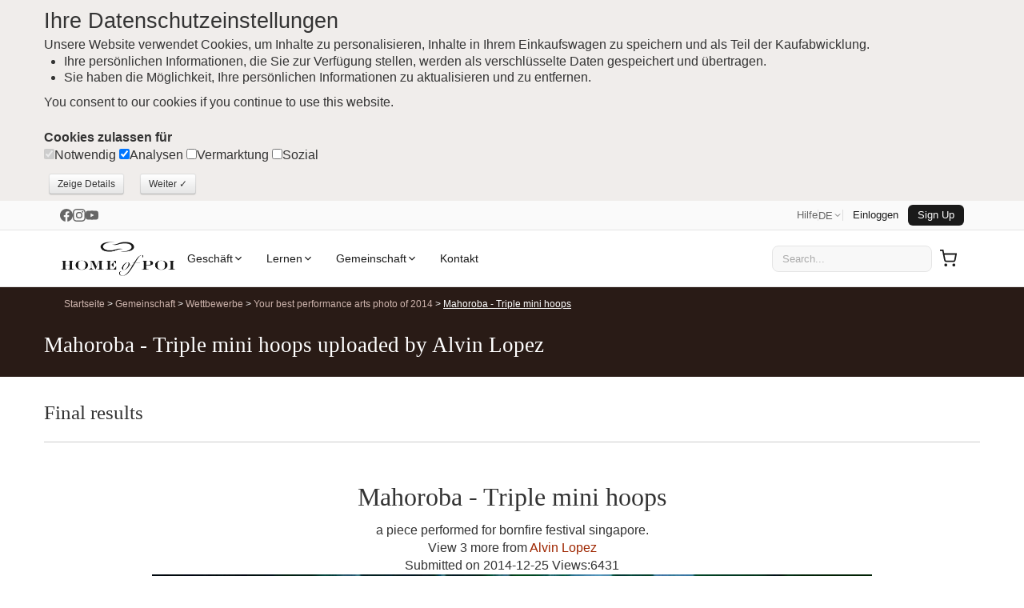

--- FILE ---
content_type: text/html; charset=UTF-8
request_url: https://www.homeofpoi.com/de/competition/show/57-3817
body_size: 29867
content:
<!DOCTYPE html><html lang="de" ><head><meta charset="UTF-8"><meta http-equiv="Content-Type" content="text/html; charset=UTF-8"><script async src="https://www.googletagmanager.com/gtag/js?id=G-QVERZXDD4E"></script><script>
  window.dataLayer = window.dataLayer || [];
  function gtag(){dataLayer.push(arguments);}
  gtag('js', new Date());
  gtag('config', 'G-QVERZXDD4E');
</script><script async src="https://www.google-analytics.com/analytics.js"></script><script>(function(w,d,s,l,i){w[l]=w[l]||[];w[l].push({'gtm.start':
new Date().getTime(),event:'gtm.js'});var f=d.getElementsByTagName(s)[0],
j=d.createElement(s),dl=l!='dataLayer'?'&l='+l:'';j.async=true;j.src=
'https://www.googletagmanager.com/gtm.js?id='+i+dl;f.parentNode.insertBefore(j,f);
})(window,document,'script','dataLayer','GTM-K6PB83BB');</script><title>Mahoroba - Triple mini hoops uploaded by Alvin Lopez</title><meta name="description" content="View competition entry - Mahoroba - Triple mini hoops by Alvin Lopez. Featuring "><meta name="theme-color" content="#ffffff"><meta http-equiv="X-UA-Compatible" content="IE=edge"><meta name="title" content="Mahoroba - Triple mini hoops uploaded by Alvin Lopez"><meta name="og:title" content="Mahoroba - Triple mini hoops uploaded by Alvin Lopez"><meta name="twitter:creator" content="@homeofpoi"><meta name="twitter:card" content="summary"><meta name="twitter:domain" content="www.homeofpoi.com"><meta name="twitter:title" content="Mahoroba - Triple mini hoops uploaded by Alvin Lopez"><meta name="twitter:description" content="View competition entry - Mahoroba - Triple mini hoops by Alvin Lopez. Featuring "><link rel="preconnect" href="https://d2afwm0z543sjd.cloudfront.net"><link rel="preconnect" href="https://www.googletagmanager.com"><link rel="prefetch" href="https://d2afwm0z543sjd.cloudfront.net/js-modernizr-2.6.2.min.js"><link rel="prefetch" href="https://d2afwm0z543sjd.cloudfront.net/css-bootstrap.min.first.css"><meta name="robots" content="index, follow"><meta name="viewport" content="width=device-width, initial-scale=1"><link rel="canonical" href="https://www.homeofpoi.com/de/competition/show/57-3817"><link rel="alternate" hreflang="en-us" href="https://www.homeofpoi.com/us/competition/show/57-3817"><link rel="alternate" hreflang="en" href="https://www.homeofpoi.com/en/competition/show/57-3817"><link rel="alternate" hreflang="ja" href="https://www.homeofpoi.com/jp/competition/show/57-3817"><link rel="alternate" hreflang="ru" href="https://www.homeofpoi.com/ru/competition/show/57-3817"><link rel="alternate" hreflang="de" href="https://www.homeofpoi.com/de/competition/show/57-3817"><link rel="alternate" hreflang="fr" href="https://www.homeofpoi.com/fr/competition/show/57-3817"><link rel="alternate" hreflang="zh" href="https://www.homeofpoi.com/zh/competition/show/57-3817"><link rel="alternate" hreflang="x-default" href="https://www.homeofpoi.com/us/competition/show/57-3817"><link rel="publisher" href="https://plus.google.com/+Homeofpoi"><script src="https://d2afwm0z543sjd.cloudfront.net/js-modernizr-2.6.2.min.js"></script><style>#outer-wrap,.masthead .logo a,.nav-toggle,.top-nav{overflow:hidden}.container-fluid:after,.container:after,.row:after{clear:both}.btn,img{vertical-align:middle}button,html,input,select,textarea{color:#222}body{margin:0;font-family:nunito,"Helvetica Neue",Helvetica,Arial,sans-serif;font-size:16px;color:#333;background-color:#fff;line-height:1.4}[class*=span]{float:left;min-height:1px;margin-left:20px}.span11{width:860px}.span10{width:780px}.span8{width:620px}.span7{width:540px}.span5{width:380px}.span2{width:140px}.span1{width:60px}a{color:#9E2600;text-decoration:none}a:focus,a:hover{color:#333;text-decoration:underline}.text-left{text-align:left}.flex-control-nav,.text-center{text-align:center}.hide{display:none}.show{display:block}h1,h2,h3,h4,h5,h6{font-family:'Lora', serif;margin:10px 0;font-weight:400;line-height:20px;color:inherit;text-rendering:optimizelegibility}h1,h2,h3{line-height:40px}.thumbnail,li{line-height:20px}h1{font-size:27px}h2{font-size:31.5px}h2.normal{font-size:24.5px}h2.small{font-size:17.5px}h3{font-size:24.5px}h4{font-size:17.5px}ol,ul{padding:0;margin:0 0 10px 25px}ol ol,ol ul,ul ol,ul ul{margin-bottom:0}ol.inline,ol.unstyled,ul.inline,ul.unstyled{margin-left:0;list-style:none}.container,.thumbnail>img{margin-right:auto;margin-left:auto}ol.inline>li,ul.inline>li{display:inline-block;padding-left:5px;padding-right:5px}.thumbnail{display:block;padding:4px;border:1px solid #ddd;-webkit-border-radius:4px;-moz-border-radius:4px;border-radius:4px;-webkit-box-shadow:0 1px 3px rgba(0,0,0,.055);-moz-box-shadow:0 1px 3px rgba(0,0,0,.055);box-shadow:0 1px 3px rgba(0,0,0,.055);-webkit-transition:all .2s ease-in-out;-moz-transition:all .2s ease-in-out;-o-transition:all .2s ease-in-out;transition:all .2s ease-in-out}a.thumbnail:focus,a.thumbnail:hover{border-color:#08c;-webkit-box-shadow:0 1px 4px rgba(0,105,214,.25);-moz-box-shadow:0 1px 4px rgba(0,105,214,.25);box-shadow:0 1px 4px rgba(0,105,214,.25)}.thumbnail>img{display:block;max-width:100%}.thumbnail .caption{padding:9px;color:#555}.hidden{display:none!important;visibility:hidden}.img-payment{max-width:100%;height:auto;display:block}.thawteseal img{max-width:80%;height:auto;position:relative;top:0;right:-37px;padding:5px 0 5px 3px}::-moz-selection{text-shadow:none}::selection{text-shadow:none}

#inner-wrap,#outer-wrap{width:100%}
.masthead-outer{height:157px;background-image:url(https://d2afwm0z543sjd.cloudfront.net/img-screen_masthead_bg.png)}#top_bg{width:245px;height:294px;background-image:url(https://d2afwm0z543sjd.cloudfront.net/img-screen_body_bg_top.png);position:absolute;top:0;left:0;display:none}
.container-fluid:after,.container-fluid:before,.container:after,.container:before

{display:table;content:"";line-height:0}.container,.navbar-fixed-bottom .container,.navbar-fixed-top .container,.navbar-static-top .container{width:940px}.container-fluid{padding-right:20px;padding-left:20px}.masthead{height:107px}.masthead .logo{height:107px;width:286px;float:left;position:relative}

.masthead .logo a{display:block;height:110px;width:286px;background-image:url(https://d2afwm0z543sjd.cloudfront.net/img-logo.svg);background-size: 286px 89px;background-repeat:no-repeat;background-position:0 10px;text-indent:-200px;position:absolute}

.masthead-controls{width:300px;margin-top:4px;float:right}.masthead-controls .search .searchbox{ padding: 8px;width:70%;border:none;background-color:#f2f0ed; border-radius:25px; margin-left: 66px; color:#595959;}

.masthead-controls .search .searchbutton{background-image:url(https://d2afwm0z543sjd.cloudfront.net/img-search.svg);background-size: 64px 43px;background-position:center;border:1px solid #301E17;border-radius:25px;top:-3px;display:block;height:32px;overflow:hidden;position:absolute;right:0;text-indent:-999px;width:32px}.masthead-controls .search{position:relative}.top-nav ul{list-style:none;z-index:1000;margin-right:0;float:right}

.top-nav li{float:left;padding:0 10px}.top-nav li ul{border:none;position:absolute;height:auto;margin:0;padding:0;left:-999em;z-index:500;width:150px;opacity:0;list-style:none;background:#FFF}.top-nav a{color:#5B4033;background:0 0;font-size:12px;font-weight:600;text-transform:uppercase}.top-nav li.active>a,.top-nav li.current>a,.top-nav li:hover>a{color:#FF6538;text-decoration:none}.top-nav li li{width:120px;float:left;margin:0;padding:15px;border:none;text-transform:none}

.top-nav li li a,.top-nav li:hover li a{color:#5B4033;text-transform:none;display:block;padding:0 5px;margin:0;border:none;font-size:16px;font-weight:400;line-height:150%}.top-nav li.currency>ul:after,.top-nav li.currency>ul:before,.top-nav li.language>ul:after,.top-nav li.language>ul:before{content:'';display:inline-block;position:absolute}.nav-toggle,.shop-toggle{display:block;height:39px}.top-nav li li a:hover{color:#CCC3BE;background-color:#5B4033}.top-nav li:hover ul{left:auto;margin:0;opacity:1;border:1px solid #EAE1DC}.top-nav li.currency ul{width:250px}.top-nav li.currency li{width:60px;float:left;margin:0;padding:15px 10px;border:none;text-transform:none}#nav a,.shop-toggle{font-weight:600;text-transform:uppercase}.top-nav li.currency:hover ul{margin-left:-220px}.top-nav li.currency>ul:before{border-left:7px solid transparent;border-right:7px solid transparent;border-bottom:7px solid #ccc;border-bottom-color:rgba(0,0,0,.2);top:-7px;right:9px}.top-nav li.currency>ul:after{border-left:6px solid transparent;border-right:6px solid transparent;border-bottom:6px solid #fff;top:-6px;right:10px}.top-nav li.language>ul:before{border-left:7px solid transparent;border-right:7px solid transparent;border-bottom:7px solid #ccc;border-bottom-color:rgba(0,0,0,.2);top:-7px;left:9px}.top-nav li.language>ul:after{border-left:6px solid transparent;border-right:6px solid transparent;border-bottom:6px solid #fff;top:-6px;left:10px}.nav-toggle{float:left;width:66px;text-indent:-999px;background-image:url(https://d2afwm0z543sjd.cloudfront.net/img-menu.svg);background-position:top center;}.js-nav .nav-toggle,.nav-toggle.nav_open,.nav-toggle:hover{background-position:top center;filter: invert(48%) sepia(97%) saturate(1735%) hue-rotate(335deg) brightness(99%) contrast(105%);}.shop-toggle{float:left;line-height:39px;overflow:hidden;color:#291B16;padding:0 20px}.cart-toggle,.search-toggle{float:right;display:block;width:58px;height:39px;text-indent:-999px;overflow:hidden}.shop-toggle:hover{color:#FF6538;text-decoration:none}.cart-toggle{background-image:url(https://d2afwm0z543sjd.cloudfront.net/img-cart.svg);background-position:top center}.cart-toggle:hover{background-position:top center;filter: invert(48%) sepia(97%) saturate(1735%) hue-rotate(335deg) brightness(99%) contrast(105%);}.search-toggle{background-image:url(https://d2afwm0z543sjd.cloudfront.net/img-search.svg);background-position:top center}.search-toggle:hover{background-position:top center;filter: invert(48%) sepia(97%) saturate(1735%) hue-rotate(335deg) brightness(99%) contrast(105%);}.visible-phone{display:none!important}#nav{position:relative}#nav,#nav ul{line-height:1;list-style:none;margin:0;padding:0}#nav a{display:block;color:#5B4033;padding:15px;font-size:17px;text-decoration:none}


#nav li.active a,#nav li.current a,#nav li:hover a{color:#FF6538;text-decoration:none}#nav li span{display:none}
#nav li ul.level1:after,#nav li ul.level1:before{content:'';display:inline-block;position:absolute}#nav li{float:left}#nav li ul.level1{background:#FFF;left:-999em;position:absolute;z-index:500;height:auto;margin:0;padding:0;width:940px;border:1px solid #EAE1DC}#nav li:hover ul{left:0}#nav li:hover ul.level1 ul{width:190px;float:left;list-style:none;margin:0;padding:20px}#nav li ul.level1:before{border-left:7px solid transparent;border-right:7px solid transparent;border-bottom:7px solid #ccc;border-bottom-color:rgba(0,0,0,.2);top:-7px;left:9px}#nav li ul.level1:after{border-left:6px solid transparent;border-right:6px solid transparent;border-bottom:6px solid #fff;top:-6px;left:10px}#nav li.nav_shop ul.level1:before{left:26px}#nav li.nav_shop ul.level1:after{left:27px}#nav li.nav_community ul.level1:before{left:269px}#nav li.nav_community>ul.level1:after{left:270px}#nav li.nav_learn ul.level1:before{left:99px}#nav li.nav_learn>ul.level1:after{left:100px}#nav li.nav_help ul.level1:before{left:179px}#nav li.nav_help>ul.level1:after{left:180px}.flex-direction-nav .flex-prev,.thumb_slider .flex-direction-nav .flex-prev,.top-texture{left:0}#nav li li{border:none;float:left;margin:0;padding:0;text-transform:none;width:100%}#nav li li li:hover{background-color:#5B4033}#nav li li li:hover a{color:#FFF;text-decoration:none}#nav li li a,#nav li:hover li a{border:none;color:#5B4033;display:block;font-size:16px;line-height:120%;margin:0;padding:8px 20px;text-transform:none;font-weight:400}.banner-outer{background:#291B16;height:500px;position:relative}

.bot-texture,.top-texture{height:10px;position:absolute;width:100%;z-index:3}.top-texture{background-image:url(https://d2afwm0z543sjd.cloudfront.net/img-screen_masthead_bg.png);background-position:bottom center;top:0}

/* .bot-texture{background-image:url(https://d2afwm0z543sjd.cloudfront.net/img-screen_body_bg.png);background-position:top center;bottom:-1px} */


.flexslider{padding:0;background:#fff;position:relative;zoom:1}.flex-pauseplay span{text-transform:capitalize}.flex-viewport{max-height:2000px;-webkit-transition:all 1s ease;-moz-transition:all 1s ease;transition:all 1s ease;}.main_slider .flex-viewport{margin-bottom: 10px}.loading .flex-viewport{max-height:300px}.carousel li{margin-right:5px}.flex-direction-nav a{width:56px;height:46px;margin:-20px 0 0;display:block;background:url(https://d2afwm0z543sjd.cloudfront.net/img-bg_direction_nav.png) no-repeat;position:absolute;bottom:10%;z-index:2;cursor:pointer;text-indent:-9999px}.flex-direction-nav .flex-next{background-position:100% 0;right:-10px}.flexslider:hover .flex-next{opacity:1;right:0}.flexslider:hover .flex-prev{opacity:1;left:0}.flexslider:hover .flex-next:hover,.flexslider:hover .flex-prev:hover{opacity:1}.flex-direction-nav .flex-disabled{}.flex-control-nav{width:100%;position:absolute;bottom:-40px;z-index:3}.flex-control-nav li{margin:0 6px;display:inline-block;zoom:1}.flex-control-paging li a{width:11px;height:11px;display:block;background:#666;background:rgba(0,0,0,.5);cursor:pointer;text-indent:-9999px;-webkit-border-radius:20px;-moz-border-radius:20px;-o-border-radius:20px;border-radius:20px;box-shadow:inset 0 0 3px rgba(0,0,0,.3)}.flex-control-paging li a:hover{background:#333;background:rgba(0,0,0,.7)}.flex-control-paging li a.flex-active{background:#000;background:rgba(0,0,0,.9);cursor:default}.flex-control-thumbs{margin:5px 0 0;position:static;overflow:hidden}@media (min-width:1200px){.socialtext{border-top:1px solid #000; z-index:110; position: fixed; bottom: 0; width: 100%; background-color: #F7F6F5; padding-top:10px; padding-bottom:10px; padding-left:5px; padding-right:40px; text-align:left;  font-size: 16px;}.flex-control-thumbs li{width:75px;margin-right:0px}}@media (max-width:899px){.socialtext{border-top:1px solid #000; z-index:200; position: fixed; bottom: 0; width: 100%; background-color: #F7F6F5; padding-top:5px; padding-bottom:5px; padding-left:5px; padding-right:40px; text-align:left;  font-size: 12px;}}@media (min-width:900px){.socialtext{border-top:1px solid #000; z-index:200; position: fixed; bottom: 0; width: 100%; background-color: #F7F6F5; padding-top:10px; padding-bottom:10px; padding-left:5px; padding-right:40px; text-align:center; font-size: 16px;}}@media (max-width:480px){.socialtext{border-top:1px solid #000; z-index:110; position: fixed; bottom: 0; width: 100%; background-color: #F7F6F5; padding-top:7px; padding-bottom:7px; padding-left:5px; padding-right:40px; text-align:left;  font-size: 12px;}.flex-control-thumbs li{width:75px;margin-right:0px;}}.flex-control-thumbs img{width:100%;display:block;opacity:.7;cursor:pointer}.flex-control-thumbs img:hover{opacity:1}.flex-control-thumbs .flex-active{opacity:1;cursor:default}@media screen and (max-width:860px){.socialtext{border-top:1px solid #000; z-index:110; position: fixed; bottom: 0; width: 100%; background-color: #F7F6F5; padding-top:7px; padding-bottom:7px; padding-left:5px; padding-right:40px; text-align:left;  font-size: 13px;}.flex-direction-nav .flex-prev{opacity:1;left:0}.flex-direction-nav .flex-next{opacity:1;right:0}}.home_banner .slides,.home_banner .slides li{height:500px}.home_banner .flex-control-nav{bottom:5px}.home_banner .flex-control-nav li{margin:0 3px}.home_banner .flex-control-paging li a{width:7px;height:7px;background:#FFF;opacity:.5;box-shadow:inset 0 0 3px #FFF}.home_banner .flex-control-paging li a.flex-active,.home_banner .flex-control-paging li a:hover{background:#FFF;opacity:1}.home_banner .slides .slide_text{position:relative;margin:0 auto;font-size:16px;height:500px}.home_banner .slides .slide_text h2{margin-top:70px;font-size:40px;color:#FFF;font-family:'Lora', serif;font-weight:400}.category_grid h4,.price h4,.product_grid h4{font-family:nunito}.home_banner .slides .slide_text a{color:#FF6538;font-weight:600;margin:0 15px 0 0;display:inline-block;background:#000;background:rgba(0,0,0,.5);padding:12px;-webkit-border-radius:5px;border-radius:5px}.flex-control-nav,.flex-direction-nav,.slides{margin:0;padding:0;list-style:none}.flexslider .slides>li{display:none;-webkit-backface-visibility:hidden}.no-js .slides>li:first-child,.slides:after,html[xmlns] .slides{display:block}.flexslider .slides img{width:100%;display:block}.slides:after{content:".";clear:both;visibility:hidden;line-height:0;height:0}* html .slides{height:1%}.flexslider .slides{zoom:1}.feature_slider .slides{height:280px}.feature_slider .slides li{position:relative;margin-right:20px}.related_slider .slides li{margin-right:30px;width:170px;position: relative;}.cat_slider .slides li{margin-right:10px;width:auto !important;position: relative;}.thumb_slider .slides{height:50px}.thumb_slider .slides li{margin-right:5px}.thumb_slider .slides li a img{border:1px solid #F0F0F0}.thumb_slider .slides li a.active img{border:1px solid #000}.row{margin-left:-20px}.row:after,.row:before{display:table;content:"";line-height:0}.header-outer{position:relative;background:url(https://d2afwm0z543sjd.cloudfront.net/img-header_tiler.png) repeat-y #291B16;height:auto;color:#FFF;padding-bottom:10px;margin-bottom:15px}.breadcrumbs a{color: #ceb5ae}.breadcrumbs a:focus,.breadcrumbs a:hover{color:#FFF;text-decoration:underline}.breadcrumbs{list-style:none;margin:11px 0 11px;padding:0;font-size:12px}.breadcrumbs li{display:inline-block}.body-bgc{background-image:url(https://d2afwm0z543sjd.cloudfront.net/img-screen_body_bg_bottom.png);background-position:bottom right;background-repeat:no-repeat;padding:30px 0}.span12{width:940px}.table td.span12,.table th.span12{float:none;width:924px;margin-left:0}.pull-right,.row-fluid [class*=span].pull-right,[class*=span].pull-right{float:right}.span3{width:220px}.table td.span3,.table th.span3{float:none;width:204px;margin-left:0}.span4{width:300px}.alert{padding:8px 35px 8px 14px;margin-bottom:20px;text-shadow:0 1px 0 rgba(255,255,255,.5);background-color:#fcf8e3;border:1px solid #fbeed5;-webkit-border-radius:4px;-moz-border-radius:4px;border-radius:4px}.alert,.alert h4{color:#9e6606}.alert-info,.alert-info h4{color:#247096}.alert h4{margin:0}.alert .close{position:relative;top:-2px;right:-21px;line-height:20px}.alert-block{padding-top:14px;padding-bottom:14px}.alert-block>p,.alert-block>ul{margin-bottom:0}.alert-block p+p{margin-top:5px}.alert-info{background-color:#d9edf7;border-color:#bce8f1}.close{float:right;font-size:20px;font-weight:700;line-height:20px;color:#000;text-shadow:0 1px 0 #fff;opacity:.2;filter:alpha(opacity=20)}.close:focus,.close:hover{color:#000;text-decoration:none;cursor:pointer;opacity:.4;filter:alpha(opacity=40)}button.close{padding:0;cursor:pointer;background:0 0;border:0;-webkit-appearance:none}.text-right{text-align:right}.btn,.product_image,.promo,button.button span{text-align:center}.span6{width:460px}.table td.span6,.table th.span6{float:none;width:444px;margin-left:0}ul.left_nav{list-style:none;margin:0;border-top:solid 1px #E5E1DE}ul.left_nav li{border-bottom:solid 1px #E5E1DE}ul.left_nav li a{color:#845B48;font-weight:600;line-height:2.5;padding:0 10px;display:block}ul.left_nav li.active a,ul.left_nav li:hover a{color:#FF6538;text-decoration:none;background-color:#F2F0EE}ul.left_nav li.parent{display:none}.span9{width:700px}.table td.span9,.table th.span9{float:none;width:684px;margin-left:0}.category_grid h3,.product_grid h3{color:#845A47;font-size:18px;line-height:20px}.category_grid h4,.product_grid h4{color:#845A47;font-size:18px;line-height:20px}.category_grid h4 small,.product_grid h3 small{font-size:12px}.product_grid h4 small{font-size:12px}.category_item,.product_item{position:relative;margin-bottom:20px;text-align: center;}.image_tabs,.product_image,.product_thumbs{margin:0 0 20px}.img-rounded{-webkit-border-radius:6px;-moz-border-radius:6px;border-radius:6px}.img-polaroid{padding:4px;background-color:#fff;border:1px solid #ccc;border:1px solid rgba(0,0,0,.2);-webkit-box-shadow:0 1px 3px rgba(0,0,0,.1);-moz-box-shadow:0 1px 3px rgba(0,0,0,.1);box-shadow:0 1px 3px rgba(0,0,0,.1)}.thumb_slider{padding:0 30px}.thumb_slider .flex-direction-nav a{width:30px;height:31px;background:url(https://d2afwm0z543sjd.cloudfront.net/img-bg_direction_nav_featured.svg) no-repeat;margin:-15px 0 0}.thumb_slider .flex-direction-nav .flex-next{background-position:100% 0;right:0}.media-nav-tabs>.active>a,.media-nav-tabs>.active>a:focus,.media-nav-tabs>.active>a:hover,.nav-tabs>.active>a,.nav-tabs>.active>a:focus,.nav-tabs>.active>a:hover,.product-nav-tabs>.active>a,.product-nav-tabs>.active>a:focus,.product-nav-tabs>.active>a:hover{color:#FFF;background-color:#5A3F33;cursor:default;text-decoration:none}.btn .badge,.btn .label{position:relative;top:-1px}.btn-mini .badge,.btn-mini .label{top:0} .btn-not-clicked {color:#999 !important;background: #fcf8e3 !important; } .btn{display:inline-block;padding:4px 12px;margin-bottom:0;font-size:16px;line-height:20px;color:#333;text-shadow:0 1px 1px rgba(255,255,255,.75);cursor:pointer;background-color:#f5f5f5;background-image:-moz-linear-gradient(top,#fff,#e6e6e6);background-image:-webkit-gradient(linear,0 0,0 100%,from(#fff),to(#e6e6e6));background-image:-webkit-linear-gradient(top,#fff,#e6e6e6);background-image:-o-linear-gradient(top,#fff,#e6e6e6);background-image:linear-gradient(to bottom,#fff,#e6e6e6);background-repeat:repeat-x;border:1px solid #ccc;border-color:#e6e6e6 #e6e6e6 #bfbfbf;border-color:rgba(0,0,0,.1) rgba(0,0,0,.1) rgba(0,0,0,.25);border-bottom-color:#b3b3b3;-webkit-border-radius:4px;-moz-border-radius:4px;border-radius:4px;filter:progid:DXImageTransform.Microsoft.gradient(startColorstr='#ffffffff', endColorstr='#ffe6e6e6', GradientType=0);filter:progid:DXImageTransform.Microsoft.gradient(enabled=false);-webkit-box-shadow:inset 0 1px 0 rgba(255,255,255,.2),0 1px 2px rgba(0,0,0,.05);-moz-box-shadow:inset 0 1px 0 rgba(255,255,255,.2),0 1px 2px rgba(0,0,0,.05);box-shadow:inset 0 1px 0 rgba(255,255,255,.2),0 1px 2px rgba(0,0,0,.05)}.btn.active,.btn.disabled,.btn:active,.btn:focus,.btn:hover,.btn[disabled]{color:#333;background-color:#e6e6e6}.btn:focus,.btn:hover{color:#333;text-decoration:none;background-position:0 -15px;-webkit-transition:background-position .1s linear;-moz-transition:background-position .1s linear;-o-transition:background-position .1s linear;transition:background-position .1s linear}.btn:focus{outline:#333 dotted thin;outline:-webkit-focus-ring-color auto 5px;outline-offset:-2px}.btn.active,.btn:active{background-color:#ccc\9;background-image:none;outline:0;-webkit-box-shadow:inset 0 2px 4px rgba(0,0,0,.15),0 1px 2px rgba(0,0,0,.05);-moz-box-shadow:inset 0 2px 4px rgba(0,0,0,.15),0 1px 2px rgba(0,0,0,.05);box-shadow:inset 0 2px 4px rgba(0,0,0,.15),0 1px 2px rgba(0,0,0,.05)}.btn.disabled,.btn[disabled]{cursor:default;background-image:none;opacity:.65;filter:alpha(opacity=65);-webkit-box-shadow:none;-moz-box-shadow:none;box-shadow:none}.btn-mini [class*=" icon-"],.btn-mini [class^=icon-]{margin-top:-1px}.btn-mini{padding:0 6px;font-size:10.5px;-webkit-border-radius:3px;-moz-border-radius:3px;border-radius:3px}.btn-primary.active{color:rgba(255,255,255,.75)}.row-fluid [class*=span].hide,[class*=span].hide{display:none}.price h4{color:#845A47;font-size:34px;line-height:1.2}.price h4 small{font-size:12px}.form_list,.product_options_list{list-style:none;margin:10px 0}.form_list li,.product_options_list li{margin:5px 0}.form_list label,.product_options_list label{width:160px;display:inline-block;font-weight:600}.product_options{margin-bottom:30px}button.button{background:0 0;border:0;cursor:pointer;margin:5px;overflow:visible;padding:0;width:auto}

button.button span{background-color:#FFD814;color:#000;display:block;float:left;font-weight:600;white-space:nowrap;-webkit-border-radius:5px;-moz-border-radius:5px;border-radius:5px;-webkit-transition:background .3s;-moz-transition:background .3s;-ms-transition:background .3s;-o-transition:background .3s;transition:background .3s}button.button:hover span{background-color:#F4C02B;color:#000}button.button span span{font-size:12px;height:26px;line-height:26px;padding:0 10px}button.button.large{margin-right:10px}button.button.large span span{font-size:16px;height:42px;line-height:42px;padding:0 20px}button.button.brown span{background-color:#050505;color:#FFF;background-image:none;}a.button span{background-color:#FFD814;color:#000;display:inline-block;font-weight:600;padding:0;white-space:nowrap;-webkit-border-radius:5px;-moz-border-radius:5px;border-radius:5px;-webkit-transition:background .3s;-moz-transition:background .3s;-ms-transition:background .3s;-o-transition:background .3s;transition:background .3s}a.button:hover span{background-color:#F4C02B;color:#000}a.button span span{font-size:12px;height:26px;line-height:26px;padding:0 10px}a.button.large{margin-right:10px}a.button.large span span{font-size:16px;height:42px;line-height:42px;padding:0 20px}a.button.brown span{background-color:#020202;color:#FFF;background-image:none;}.media-nav-tabs,.nav-tabs,.product-nav-tabs{border-bottom:1px solid #E5E1DE;list-style:none;margin:0;overflow:hidden;height:32px;line-height:32px}.media-nav-tabs>li,.nav-tabs>li,.product-nav-tabs>li{height:32px;line-height:32px;margin-bottom:-1px;float:left}.nav-tabs>li{width:16%}.media-nav-tabs>li>a,.nav-tabs>li>a,.product-nav-tabs>li>a{text-align:center;margin-right:2px;line-height:16px;font-size:16px;display:block;padding-top:8px;padding-bottom:8px;-webkit-border-radius:4px 4px 0 0;-moz-border-radius:4px 4px 0 0;border-radius:4px 4px 0 0;background-color:#F0EDEB;color:#5A3F33}.feature_slider h4,.related_slider h4{font-family:nunito;color:#845A47}.media-nav-tabs>li>a,.product-nav-tabs>li>a{padding-left:10px;padding-right:10px;font-size:14px}.feature_slider h3,.feature_slider h4{font-size:18px;line-height:20px}.related_slider h3,.feature_slider h3{font-family:nunito;color:#845A47}.media-nav-tabs>li>a:focus,.media-nav-tabs>li>a:hover,.nav-tabs>li>a:focus,.nav-tabs>li>a:hover,.product-nav-tabs>li>a:focus,.product-nav-tabs>li>a:hover{border-color:#eee #eee #ddd}.tab-content>.tab-pane{display:none}.tab-content>.active{display:block;padding:10px}.pull-left{float:left}.feature_slider{border-bottom:solid 1px #EAE1DC;padding:0 0 26px}.feature_slider .flex-direction-nav a{width:30px;height:31px;background:url(https://d2afwm0z543sjd.cloudfront.net/img-bg_direction_nav_featured.svg) no-repeat}.feature_slider .flex-direction-nav .flex-next{background-position:100% 0;right:-5px;top:50%}.feature_slider .flex-direction-nav .flex-prev{left:-5px;top:50%}.feature_slider h4 small{font-size:12px}.related_slider h3,.related_slider h4{font-size:18px;line-height:20px}.shop_slider .flex-direction-nav a{width:24px;height:24px;background:url(https://d2afwm0z543sjd.cloudfront.net/img-bg_direction_nav_featured.svg) no-repeat;top:-45px;margin:0;opacity:1}.shop_slider .flex-direction-nav .flex-next{background-position:100% 0;right:0}.shop_slider .flex-direction-nav .flex-prev{right:24px;left:auto}.related_slider .flex-direction-nav a{width:30px;height:31px;background:url(https://d2afwm0z543sjd.cloudfront.net/img-bg_direction_nav_featured.svg) no-repeat}.related_slider .flex-direction-nav .flex-next{background-position:100% 0;right:-5px; top:50%}.related_slider .flex-direction-nav .flex-prev{left:-5px; top:50%}.related_slider h4 small{font-size:12px}.countstars{display: inline-block; width: 35px;}.star{display:inline-block;width:23px;height:21px;background-image:url(https://d2afwm0z543sjd.cloudfront.net/img-stars_gold.png);background-position:top right;margin-bottom: -3px;}.star.blank{background-position:top left}.promopro{z-index:300;width:57px;height:45px;padding:12px 0 0;position:absolute;left:190px;top:-5px;-webkit-border-radius:30px;border-radius:30px;background-color:#8080FF;-webkit-transform:rotate(330deg);-moz-transform:rotate(330deg);-ms-transform:rotate(330deg);-o-transform:rotate(330deg);font-size:13px;line-height:14px;font-weight:700;text-align:center;color:#FFF}.promo{z-index:300;width:57px;height:45px;padding:12px 0 0;position:absolute;left:5px;top:45px;-webkit-border-radius:30px;border-radius:30px;background-color:#8080FF;-webkit-transform:rotate(330deg);-moz-transform:rotate(330deg);-ms-transform:rotate(330deg);-o-transform:rotate(330deg);font-size:13px;line-height:14px;font-weight:700;color:#FFF}@media (max-width:767px){.socialtext{border-top:1px solid #000; z-index:110; position: fixed; bottom: 0; width: 100%; background-color: #F7F6F5; padding-top:7px; padding-bottom:7px; padding-left:5px; padding-right:40px; text-align:left;  font-size: 13px;}#inner-wrap{left:0}.js-ready #inner-wrap{left:70%}.resp-tabs-container .resp-tab-content{padding:0 15px;border:1px solid #5B4033}.resp-vtabs .resp-tabs-container{border:none;float:none;width:100%;min-height:initial;clear:none}.feature_slider .flex-direction-nav .flex-next,.related_slider .flex-direction-nav .flex-next{right:0;top:50%}.feature_slider .flex-direction-nav .flex-prev,.related_slider .flex-direction-nav .flex-prev{left:0; top:50%}.left_nav_container{display:none;position:relative;min-height:35px;margin:0 0 20px}.left_nav_container ul.left_nav{display:none;width:260px;padding:0;position:absolute;top:0;left:0;border:1px solid #aaa;background:url(https://d2afwm0z543sjd.cloudfront.net/img-icon-menu.png) 10px 12px no-repeat #fff;border-radius:5px;box-shadow:0 1px 2px rgba(0,0,0,.3)}.left_nav_container ul.left_nav li{display:none;margin:0}.left_nav_container ul.left_nav .active{display:block}.left_nav_container ul.left_nav a{display:block;padding:5px 5px 5px 32px;text-align:left}.left_nav_container ul.left_nav .active a{background:0 0;color:#666}.left_nav_container ul.open{background-image:none}.left_nav_container ul.open li{display:block;margin:0}.left_nav_container ul.open .active{background:url(https://d2afwm0z543sjd.cloudfront.net/img-icon-check.png) 10px 12px no-repeat}.body-bgc,.body-outer,.masthead-outer{background-image:none}.left_nav_container.right ul{left:auto;right:0}.left_nav_container.center ul{left:50%;margin-left:-90px}.col_left h4{display:none}.row-fluid .span12,.span12{width:100%;-webkit-box-sizing:border-box;-moz-box-sizing:border-box;box-sizing:border-box}.body-outer{padding:30px 20px}.hidden-phone{display:none!important}.masthead-outer{height:141px}.container-fluid{padding:0}.container{width:auto}.masthead{height:100px}
	
.masthead .logo{height:82px;width:200px;float:left}.masthead .logo a{display:block;height:62px;width:200px;margin:10px;
background-image:url(https://d2afwm0z543sjd.cloudfront.net/img-logo.svg);background-size: 200px 62px;background-repeat:no-repeat;background-position:bottom center;text-indent:-200px;overflow:hidden}

.masthead .search{display:none}.masthead-controls{float:right;margin-top:40px}.navigation{height:39px; background-color:#F0EDEB;border-top:solid 0px #291B16;border-bottom:solid 3px #000000}.visible-phone{display:inherit!important}

#nav-container{position:absolute;top:0;padding-top:85px;height:100%;width:70%;background:#333;left:-70%;-webkit-box-shadow:inset -1.5em 0 1.5em -.75em rgba(0,0,0,.25);-moz-box-shadow:inset -1.5em 0 1.5em -.75em rgba(0,0,0,.25);box-shadow:inset -1.5em 0 1.5em -.75em rgba(0,0,0,.25)}#nav-container:not(:target){z-index:1;height:0}#nav-container .block{position:relative;padding:0}#nav-container ul{float:none}#nav-container li{position:relative;border-top:1px solid #333;float:none}#nav-container li:last-child{border-bottom:1px solid #333}#nav-container li.is-active:after{z-index:50;display:block;content:"";position:absolute;top:50%;right:-.03125em;margin-top:-.625em;border-top:.625em transparent solid;border-bottom:.625em transparent solid;border-right:.625em #fff solid}#nav-container #nav>li>a{font-size:13px;padding:10px 18px;position:relative}#nav-container #nav>li>span{display:inline-block;position:absolute;right:0;height:40px;width:40px;text-align:center;line-height:38px;top:0;font-size:22px;text-indent:-999px;background-image:url(https://d2afwm0z543sjd.cloudfront.net/img-nav_arrows.png)}#nav-container #nav>li:hover>span{background-position:right top}#nav-container #nav>li.mobactive>span{background-position:right bottom}#nav-container #nav>li.current>a,#nav-container #nav>li.mobactive>a,#nav-container #nav>li:hover>a{color:#FF6538;background-color:#F2F0EE;text-decoration:none}#nav-container #nav.nav li ul.level1{border:none;position:relative;height:0;overflow:hidden;margin:0;padding:0;z-index:500;width:100%;opacity:1;list-style:none;background:#FFF;left:auto}#nav-container #nav.nav li:hover ul.level1{left:0;margin:0;opacity:1;border:none}#nav-container #nav.nav li.mobactive ul.level1{left:auto;margin:0;opacity:1;border:none;height:auto}#nav-container #nav.nav li:hover ul.level1 ul{width:auto;float:none;list-style:none;margin:0;padding:0;border-bottom:none}#nav-container #nav.nav>li>ul.level1:after,#nav-container #nav.nav>li>ul.level1:before{content:'';display:inline-block;border-left:none;border-right:none;border-bottom:none;position:relative}#nav-container li li li{border-top:1px solid #333;border-bottom:none}#nav-container li li li:last-child{border-bottom:none}.js-ready #nav-container{height:100%;width:70%;background:#FFF;-webkit-box-shadow:inset -1.5em 0 1.5em -.75em rgba(0,0,0,.25);-moz-box-shadow:inset -1.5em 0 1.5em -.75em rgba(0,0,0,.25);box-shadow:inset -1.5em 0 1.5em -.75em rgba(0,0,0,.25)}.csstransforms3d.csstransitions.js-ready #nav-container{left:0;-webkit-transform:translate3d(-100%,0,0);-moz-transform:translate3d(-100%,0,0);-ms-transform:translate3d(-100%,0,0);-o-transform:translate3d(-100%,0,0);transform:translate3d(-100%,0,0);-webkit-backface-visibility:hidden;-moz-backface-visibility:hidden;-ms-backface-visibility:hidden;-o-backface-visibility:hidden;backface-visibility:hidden}.bot-texture,.top-texture{display:none}.row,.thumbnails{margin-left:0}.header-outer{padding:0 20px}}@media (max-width:480px){h1{font-size:27px}.flex-direction-nav a{width:30px;height:30px;background:url(https://d2afwm0z543sjd.cloudfront.net/img-bg_direction_nav_sm.png) no-repeat}.home_banner .flex-control-nav{display:none}.feature_slider .flex-direction-nav .flex-next,.related_slider .flex-direction-nav .flex-next{right:-5px;top:50%}.feature_slider .flex-direction-nav .flex-prev,.related_slider .flex-direction-nav .flex-prev{left:-5px;top:50%}#main_image.cloudzoom{margin-top:30px;border:1px solid #CCC}.media-object{margin-right:0;margin-left:0}.media .pull-left,.media .pull-right{float:none;display:block;margin-bottom:10px}.body-outer{background-image:none;padding:0 20px}.masthead-outer{height:125px;background-image:none}.masthead{height:84px}.masthead .logo{height:82px;width:100%;float:none}.masthead .logo a{display:block;height:62px;width:200px;margin:10px auto;background-image:url(https://d2afwm0z543sjd.cloudfront.net/img-logo.svg);background-size: 200px 62px;background-repeat:no-repeat;background-position:bottom center;text-indent:-200px;overflow:hidden;position:relative}.masthead-controls{display:none}.banner-outer{height:350px;margin:0;z-index:0}.home_banner .slides .slide_text h2{margin-top:10px;font-size:18px;line-height:20px}.home_banner .slides .slide_text a{font-size:16px;display:block}.home_banner .slides,.home_banner .slides li{height:350px}.home_banner .slides .slide_text{height:350px;padding:30px}.feature_slider .slides li,.related_slider .slides li{margin-right:0;text-align:center}.related_slider .slides li{width:auto}}@media (min-width:768px) and (max-width:979px){#nav li ul.level1,.container,.navbar-fixed-bottom .container,.navbar-fixed-top .container,.navbar-static-top .container,.span12{width:724px}.row{margin-left:-20px}.row:after,.row:before{display:table;content:"";line-height:0}.row:after{clear:both}.uneditable-input.span12,input.span12,textarea.span12{width:710px}.span3{width:166px}.uneditable-input.span3,input.span3,textarea.span3{width:152px}.span6{width:352px}.uneditable-input.span6,input.span6,textarea.span6{width:338px}.span9{width:538px}.uneditable-input.span9,input.span9,textarea.span9{width:524px}[class*=span]{float:left;min-height:1px;margin-left:20px}.span11{width:662px}.span10{width:600px}.span8{width:476px}.span7{width:414px}.span5{width:290px}.span4{width:228px}.span2{width:104px}.span1{width:42px}}@media (min-width:1465px){#top_bg{display:block}}@media (min-width:1100px) and (max-width:1199px){.socialtext{border-top:1px solid #000; z-index:110; position: fixed; bottom: 0; width: 100%; background-color: #F7F6F5; padding-top:10px; padding-bottom:10px; padding-left:5px; padding-right:40px; text-align:center; font-size: 16px;}#top_bg{display:block}}@media (min-width:900px) and (max-width:979px){#top_bg{display:block}}@media (min-width:1200px){.socialtext{border-top:1px solid #000; z-index:110; position: fixed; bottom: 0; width: 100%; background-color: #F7F6F5; padding-top:10px; padding-bottom:10px; padding-left:5px; padding-right:40px; text-align:center; font-size: 16px;}[class*=span]{float:left;min-height:1px;margin-left:30px}.span11{width:1070px} .span10{width:970px}.span8{width:770px}.span7{width:670px}.span5{width:470px}.span4{width:370px}.span2{width:170px}.span1{width:70px}#nav li ul.level1,.container,.navbar-fixed-bottom .container,.navbar-fixed-top .container,.navbar-static-top .container,.span12{width:1170px}.feature_slider .slides li{margin-right:30px}.row{margin-left:-30px}.row:after,.row:before{display:table;content:"";line-height:0}.row:after{clear:both}.uneditable-input.span12,input.span12,textarea.span12{width:1156px}.span3{width:270px}.uneditable-input.span3,input.span3,textarea.span3{width:256px}.span6{width:570px}.uneditable-input.span6,input.span6,textarea.span6{width:556px}.span9{width:870px}.uneditable-input.span9,input.span9,textarea.span9{width:856px}}.btn-brown,.btn-brown.active,.btn-brown.disabled,.btn-brown:active,.btn-brown:focus,.btn-brown:hover,.btn-brown[disabled]{color:#FFF;background-color:#000;background-image:none;}.btn-brown{margin-bottom:3px;color:#FFF;text-shadow:0 -1px 0 rgba(0,0,0,.25);border-color:#020202;border-color:rgba(0,0,0,.1) rgba(0,0,0,.1) rgba(0,0,0,.25);-webkit-box-shadow:none;-moz-box-shadow:none;box-shadow:none;background-image:none;}.btn-small{padding:2px 10px;font-size:11.9px;-webkit-border-radius:3px;-moz-border-radius:3px;border-radius:3px}.btn-small [class*=" icon-"],.btn-small [class^=icon-]{margin-top:0}.btn-padding{margin:12px 6px 0}.alert li a{line-height: 30px;}.product_thumbs .flexslider .flex-viewport {margin: 0px}.related_products .flexslider .flex-viewport {margin: 0px}.home_banner .flex-direction-nav .flex-next{right:0px}.size16{font-family: nunito,"Helvetica Neue",Helvetica,Arial,sans-serif;line-height:19px;font-size:16px}.size15{font-weight: 600;font-family: nunito,"Helvetica Neue",Helvetica,Arial,sans-serif;line-height:18px;font-size:15px;}.size15 small{font-weight: normal;font-size: 14px}.size17{font-family: nunito,"Helvetica Neue",Helvetica,Arial,sans-serif;line-height:19px;font-size:17px}.size18{font-family: nunito,"Helvetica Neue",Helvetica,Arial,sans-serif;line-height:20px;font-size:18px}.nowrap{white-space:nowrap}.membership{text-decoration: none;cursor: pointer;font-size: 12px;line-height: 12px;padding: 2px;display: block;float: left;font-weight: 600;color:#fff;-webkit-border-radius: 5px;-moz-border-radius: 5px;border-radius: 5px;-webkit-transition: background .3s;-moz-transition: background .3s;-ms-transition: background .3s;-o-transition: background .3s;transition: background .3s;}.or-line {border-bottom: 1px solid #cacaca;text-align: center;}.or-line .block {background-color: #fff;width: 100px;margin: 0 auto;position: relative;top: 8px;}.emailbutton-unread { background-color: #fcf8e3 !important; border-color: #fbeed5;}.emailbutton {cursor: pointer;padding: 3px 3px 3px 3px; margin-bottom: 3px;  margin-right: 11px; background-color: #f9f9f9; border: 1px solid #bcbcbc;-webkit-border-radius: 4px; -moz-border-radius: 4px; border-radius: 4px;}.employee-hover img:last-child{display:none}.employee-hover:hover img:first-child{display:none}.employee-hover:hover img:last-child{display:inline-block}.employee-hover img:first-child{display:inline-block}.review_slider .slides{height:280px}.review_slider .slides li{position:relative;margin-right:20px}	.review_slider h4{font-family:nunito;color:#845A47}.review_slider h3,.review_slider h4{font-size:18px;line-height:20px}.review_slider{border-bottom:solid 1px #EAE1DC;padding:0 0 26px}.review_slider .flex-direction-nav a{width:30px;height:31px;background:url(https://d2afwm0z543sjd.cloudfront.net/img-bg_direction_nav_featured.svg) no-repeat}.review_slider .flex-direction-nav .flex-next{background-position:100% 0;right:-5px;top:50%}.review_slider .flex-direction-nav .flex-prev{left:-5px;top:50%}.review_slider h4 small{font-size:12px}@media (max-width:767px){.review_slider .flex-direction-nav .flex-next{right:0;top:50%}.review_slider .flex-direction-nav .flex-prev{left:0;top:50%}}@media (max-width:480px){.review_slider .flex-direction-nav .flex-next{right:-5px;top:50%}.review_slider .flex-direction-nav .flex-prev{left:-5px;top:50%}.review_slider .slides li{margin-right:0;}}@media (min-width:1200px){.socialtext{border-top:1px solid #000; z-index:110; position: fixed; bottom: 0; width: 100%; background-color: #F7F6F5; padding-top:14px; padding-bottom:14px; padding-left:5px; padding-right:40px; text-align:center;  font-size: 18px;}.review_slider .slides li{margin-right:30px}}.comp_slider .slides{height:280px}.comp_slider .slides li{position:relative;margin-right:20px}	.comp_slider h4{font-family:nunito;color:#845A47}.comp_slider h3,.comp_slider h4{font-size:18px;line-height:20px}.comp_slider{border-bottom:solid 1px #EAE1DC;padding:0 0 26px}.comp_slider .flex-direction-nav a{width:30px;height:31px;background:url(https://d2afwm0z543sjd.cloudfront.net/img-bg_direction_nav_featured.svg) no-repeat}.comp_slider .flex-direction-nav .flex-next{background-position:100% 0;right:-5px;top:50%}.comp_slider .flex-direction-nav .flex-prev{left:-5px;top:50%}.comp_slider h4 small{font-size:12px}@media (max-width:767px){.comp_slider .flex-direction-nav .flex-next{right:0;top:50%}.comp_slider .flex-direction-nav .flex-prev{left:0;top:50%}}@media (max-width:480px){.comp_slider .flex-direction-nav .flex-next{right:-5px;top:50%}.comp_slider .flex-direction-nav .flex-prev{left:-5px;top:50%}.comp_slider .slides li{margin-right:0;}}@media (min-width:1200px){.comp_slider .slides li{margin-right:30px}}.main_slider .slides{height:280px}.main_slider .slides li{position:relative;margin-right:0px;}	.main_slider h4{font-family:nunito;color:#845A47}.main_slider h3,.main_slider h4{font-size:18px;line-height:20px}.main_slider{border-bottom:solid 1px #EAE1DC;padding:0 28px 0 28px}.main_slider .flex-direction-nav a{width:30px;height:31px;background:url(https://d2afwm0z543sjd.cloudfront.net/img-bg_direction_nav_featured.svg) no-repeat}.main_slider .flex-direction-nav .flex-next{background-position:100% 0;right:-10px;top:50%}.main_slider .flex-direction-nav .flex-prev{left:-10px;top:50%}.main_slider h4 small{font-size:12px}@media (max-width:767px){.main_slider .flex-direction-nav .flex-next{right:-10px;top:50%}.main_slider .flex-direction-nav .flex-prev{left:-10px;top:50%}}@media (max-width:480px){.socialtext{border-top:1px solid #000; z-index:110; position: fixed; bottom: 0; width: 100%; background-color: #F7F6F5; padding-top:5px; padding-bottom:5px; padding-left:5px; padding-right:40px; text-align:left;  font-size: 12px;}	.main_slider .flex-direction-nav .flex-next{right:-10px;top:50%}.main_slider .flex-direction-nav .flex-prev{left:-10px;top:50%}.main_slider .slides li{margin-right:0;}}@media (min-width:1200px){.main_slider .slides li{margin-right:0px}}.star-ratings-css {unicode-bidi: bidi-override;color: #c5c5c5;height: 20px;font-size:20px;width: 100px;margin: 0 auto;position: relative;padding: 0; text-shadow: 0.4px 0.4px 0.4px #c5c5c5;} .star-ratings-css-top { color: #f5a623;padding: 0;position: absolute;z-index: 1;display: block;top: 0;left: 0;overflow: hidden;margin: 0 auto;}.star-ratings-css-bottom {padding: 0;display: block;z-index: 0;position: absolute}.star-rating { direction: rtl; display: inline-block; padding: 20px} .star-rating input[type=radio] { display: none } .star-rating label { color: #bbb;font-size: 18px;padding-right:5px;cursor: pointer;-webkit-transition: all .3s ease-in-out;transition: all .3s ease-in-out;direction: ltr} .star-rating label:hover, .star-rating label:hover ~ label, .star-rating input[type=radio]:checked ~ label { color: #f2b600 } 

[type=radio].select_color { position: absolute;opacity: 0;width: 0;height: 0; } 
[type=radio].select_color + img { cursor: pointer; } 
[type=radio].select_color + img { outline: 1px solid lightgrey; border-radius: 15px;} 

[type=radio]:checked.select_color + img { outline: 2px solid #FF6538; border-radius: 15px;} 
[type=radio]:checked.select_color + span { border: 2px solid #FF6538;} 
[type=radio].select_option { position: absolute;opacity: 0;width: 0;height: 0; } 
[type=radio]:checked.select_option + span { border: 2px solid #FF6538;}span.overlay {z-index:100;position:absolute;color:white;font-size:16px;height: calc(50% - 4px);width: calc(100% - 8px);background: linear-gradient(rgba(0, 0, 0, 0), rgba(0, 0, 0, 0.8));bottom: 4px;border-radius: 6px;display: flex;align-items: flex-end;justify-content: center;line-height: calc(100% + 15px);} ul.spacing li {line-height: 30px;} .product_hover { text-align: center; }

.form-control{display:block;box-sizing: border-box;height:34px;padding:6px 12px;font-size:14px;line-height:1.42857143;color:#555;background-color:#fff;background-image:none;border:1px solid #ccc;border-radius:4px;-webkit-box-shadow:inset 0 1px 1px rgba(0, 0, 0, 0.075);box-shadow:inset 0 1px 1px rgba(0, 0, 0, 0.075);-webkit-transition:border-color ease-in-out .15s, -webkit-box-shadow ease-in-out .15s;-o-transition:border-color ease-in-out .15s, box-shadow ease-in-out .15s;transition:border-color ease-in-out .15s, box-shadow ease-in-out .15s}.form-control:focus{border-color:#66afe9;outline:0;-webkit-box-shadow:inset 0 1px 1px rgba(0, 0, 0, .075), 0 0 8px rgba(102, 175, 233, 0.6);box-shadow:inset 0 1px 1px rgba(0, 0, 0, .075), 0 0 8px rgba(102, 175, 233, 0.6); }input[type=number]{-webkit-appearance:textfield;-moz-appearance:textfield;}input[type=number]::-webkit-inner-spin-button,input[type=number]::-webkit-outer-spin-button{-webkit-appearance:none}.number-input{border:2px solid #ddd;display:inline-grid}.number-input,.number-input *{box-sizing:border-box}.number-input button{outline:0;-webkit-appearance:none;background-color:transparent;border:none;align-items:center;justify-content:center;height:2rem;cursor:pointer;margin:0;position:relative}.number-input button:after,.number-input button:before{display:inline-block;position:absolute;content:'';width:10px;height:2px;background-color:#212121;transform:translate(-50%,-50%)}.number-input button.plus:after{transform:translate(-50%,-50%) rotate(90deg)}.number-input input[type=number]{font-family:sans-serif;max-width:35px;padding:.5rem;border:solid #ddd;border-width:2px 0;font-size:16px;height:2rem;text-align:center;cursor: default;}div.main_col div li{line-height: 30px}.full-width{width: 100%;}.two-row{height: 54px}.three-row{height: 74px}.square_aspect{aspect-ratio: 1 / 1;}.myface_aspect{aspect-ratio: 192 / 144;}.video_aspect{aspect-ratio: 570 / 320;}.privacy_aspect{aspect-ratio: 64 / 48;}.signature_aspect{aspect-ratio: 67 / 30;}.payment_aspect{aspect-ratio: 67 / 30;}.payment_aspect{aspect-ratio: 552 / 96;}.love_aspect .gift_aspect{aspect-ratio: 270 / 174;}.cat_aspect{aspect-ratio: 270 / 90;}.pdf_aspect{aspect-ratio: 104 / 113;}</style><meta property="og:title" content="Mahoroba - Triple mini hoops uploaded by Alvin Lopez"><meta property="og:description" content="View competition entry - Mahoroba - Triple mini hoops by Alvin Lopez. Featuring "><meta property="og:type" content="website"><meta property="og:site_name" content="Home of Poi"><meta property="og:url" content="https://www.homeofpoi.com/de/competition/show/57-3817"><meta name="msvalidate.01" content="0DB7133ECB19CF85097A0368BD4F3CE2"><meta name="google-site-verification" content="bs3WyvgB7wile1yn4K72gMxodIx9A3IuWx-rqWCKUjg"><link rel="apple-touch-icon" sizes="57x57" href="https://d2afwm0z543sjd.cloudfront.net/apple-icon-57x57.png"><link rel="apple-touch-icon" sizes="60x60" href="https://d2afwm0z543sjd.cloudfront.net/apple-icon-60x60.png"><link rel="apple-touch-icon" sizes="72x72" href="https://d2afwm0z543sjd.cloudfront.net/apple-icon-72x72.png"><link rel="apple-touch-icon" sizes="76x76" href="https://d2afwm0z543sjd.cloudfront.net/apple-icon-76x76.png"><link rel="apple-touch-icon" sizes="114x114" href="https://d2afwm0z543sjd.cloudfront.net/apple-icon-114x114.png"><link rel="apple-touch-icon" sizes="120x120" href="https://d2afwm0z543sjd.cloudfront.net/apple-icon-120x120.png"><link rel="apple-touch-icon" sizes="144x144" href="https://d2afwm0z543sjd.cloudfront.net/apple-icon-144x144.png"><link rel="apple-touch-icon" sizes="152x152" href="https://d2afwm0z543sjd.cloudfront.net/apple-icon-152x152.png"><link rel="apple-touch-icon" sizes="180x180" href="https://d2afwm0z543sjd.cloudfront.net/apple-icon-180x180.png"><link rel="icon" type="image/png" sizes="192x192" href="https://d2afwm0z543sjd.cloudfront.net/android-icon-192x192.png"><link rel="icon" type="image/png" sizes="32x32" href="https://d2afwm0z543sjd.cloudfront.net/favicon-32x32.png"><link rel="icon" type="image/png" sizes="96x96" href="https://d2afwm0z543sjd.cloudfront.net/favicon-96x96.png"><link rel="icon" type="image/png" sizes="16x16" href="https://d2afwm0z543sjd.cloudfront.net/favicon-16x16.png"><link rel="manifest" href="https://www.homeofpoi.com/manifest.json"><meta name="msapplication-TileImage" content="/ms-icon-144x144.png"><meta name="theme-color" content="#ffffff"><style id="antiClickjack">body{display:none !important;}</style><script type="application/ld+json">{"@context": "https://schema.org","@type": "Brand","name" : "Home of Poi","brand" : "Home of Poi", "legalName" : "Home of Poi Ltd","url": "https://www.homeofpoi.com","logo": "https://www.homeofpoi.com/img/logo.png","sameAs" : ["https://www.facebook.com/homeofpoi","https://twitter.com/homeofpoi","https://www.pinterest.com/homeofpoi/","https://www.instagram.com/homeofpoi/","https://plus.google.com/+Homeofpoi","https://4sq.com/23tcweu","https://www.yelp.com/biz/home-of-poi-christchurch"]}</script><script type="application/ld+json">{"@context" : "https://schema.org","@type" : "WebSite", "url" : "https://www.homeofpoi.com/","potentialAction" : {"@type" : "SearchAction","target" : "https://www.homeofpoi.com/us/search/search-results.php?catID={search_term_string}","query-input" : "required name=search_term_string"}}</script><style>
	/* Hide old masthead/navigation styles - these are replaced by main_nav */
	.masthead-outer,
	.masthead,
	.navigation,
	#nav-toggle,
	#shop-toggle,
	#cart-toggle,
	#search-toggle,
	#nav-container,
	.top-nav,
	.logo {
		/* Hide old header elements if they somehow appear */
	}
	
	/* Ensure body shows after anti-clickjack */
	body {
		display: block !important;
	}
	
	/* Smooth scrolling */
	html {
		scroll-behavior: smooth;
	}
	
	/* Hide old banner/top texture elements */
	.banner-outer,
	.top-texture,
	.bot-texture {
		display: none;
	}
	</style></head><body><noscript><iframe src="https://www.googletagmanager.com/ns.html?id=GTM-K6PB83BB" height="0" width="0" style="display:none;visibility:hidden"></iframe></noscript><style>
/* Header-specific variables - scoped to avoid affecting site */
.announcement-bar,
.top-bar,
.main-header,
.mobile-menu,
.mobile-search-overlay {
	--header-bg: #ffffff;
	--header-border: #e5e5e5;
	--text-primary: #1a1a1a;
	--text-secondary: #666666;
	--text-muted: #999999;
	--accent-color: #ff6b35;
	--accent-hover: #e55a2b;
	--accent-light: #fff5f2;
	--shadow-sm: 0 1px 3px rgba(0,0,0,0.08);
	--shadow-md: 0 4px 12px rgba(0,0,0,0.1);
	--radius-sm: 6px;
	--radius-md: 8px;
	--transition-fast: 0.15s ease;
	--transition-normal: 0.25s ease;
	--font-family: -apple-system, BlinkMacSystemFont, 'Segoe UI', Roboto, Oxygen, Ubuntu, sans-serif;
	--content-width: 1170px;
}

/* Scoped box-sizing for header elements only */
.announcement-bar *,
.top-bar *,
.main-header *,
.mobile-menu *,
.mobile-search-overlay * {
	box-sizing: border-box;
}

/* ============================================ */
/* ANNOUNCEMENT BAR                             */
/* ============================================ */
.announcement-bar {
	background: linear-gradient(135deg, #1a1a1a 0%, #2d2d2d 100%);
	color: #fff;
	padding: 10px 20px;
	text-align: center;
	position: relative;
	font-family: var(--font-family);
}

.announcement-bar a {
	color: #fff;
	text-decoration: none;
	display: inline-flex;
	align-items: center;
	gap: 12px;
	font-size: 14px;
	font-weight: 500;
}

.announcement-bar a:hover { color: #fff; }

.announcement-badge {
	display: inline-flex;
	padding: 4px 10px;
	background: var(--accent-color);
	border-radius: 20px;
	font-size: 11px;
	font-weight: 600;
	letter-spacing: 0.5px;
	text-transform: uppercase;
}

.announcement-close {
	position: absolute;
	right: 16px;
	top: 50%;
	transform: translateY(-50%);
	background: none;
	border: none;
	color: rgba(255,255,255,0.6);
	font-size: 20px;
	cursor: pointer;
	padding: 4px 8px;
}

.announcement-close:hover { color: #fff; }

@media (max-width: 600px) {
	.announcement-bar { padding: 8px 40px 8px 12px; }
	.announcement-bar a { font-size: 12px; gap: 8px; }
	.announcement-badge { padding: 3px 8px; font-size: 10px; }
}

/* ============================================ */
/* TOP BAR (Help, Language, Login/Signup)       */
/* ============================================ */
.top-bar {
	background: #fafafa;
	border-bottom: 1px solid var(--header-border);
	font-family: var(--font-family);
	font-size: 13px;
}

.top-bar-inner {
	max-width: var(--content-width);
	margin: 0 auto;
	padding: 0 20px;
	display: flex;
	justify-content: flex-end;
	align-items: center;
	height: 36px;
	gap: 20px;
}

.top-bar-spacer {
	flex: 1;
}

.top-bar-social {
	display: flex;
	align-items: center;
	gap: 12px;
}

.top-bar-social a {
	display: flex;
	align-items: center;
	justify-content: center;
	color: var(--text-muted);
	transition: color var(--transition-fast);
}

.top-bar-social a:hover {
	color: var(--accent-color);
}

.top-bar-social svg {
	width: 16px;
	height: 16px;
}

.top-bar a {
	color: var(--text-secondary);
	text-decoration: none;
	transition: color var(--transition-fast);
}

.top-bar a:hover {
	color: var(--text-primary);
}

.top-bar-divider {
	width: 1px;
	height: 14px;
	background: #ddd;
}

/* Language in top bar */
.top-bar-lang {
	position: relative;
}

.top-bar-lang-toggle {
	display: flex;
	align-items: center;
	gap: 4px;
	color: var(--text-secondary);
	cursor: pointer;
	background: none;
	border: none;
	font-size: 13px;
	font-family: var(--font-family);
	padding: 0;
}

.top-bar-lang-toggle:hover {
	color: var(--text-primary);
}

.top-bar-lang-toggle svg {
	width: 12px;
	height: 12px;
}

.top-bar-lang-menu {
	position: absolute;
	top: 100%;
	right: 0;
	margin-top: 4px;
	background: #fff;
	border: 1px solid var(--header-border);
	border-radius: var(--radius-md);
	box-shadow: var(--shadow-md);
	min-width: 160px;
	padding: 8px 0;
	opacity: 0;
	visibility: hidden;
	transform: translateY(10px);
	transition: all var(--transition-normal);
	z-index: 9999;
}

.top-bar-lang:hover .top-bar-lang-menu {
	opacity: 1;
	visibility: visible;
	transform: translateY(0);
}

.top-bar-lang-menu a {
	display: block;
	padding: 10px 16px;
	color: var(--text-secondary);
	font-size: 13px;
	white-space: nowrap;
}

.top-bar-lang-menu a:hover {
	background: var(--accent-light);
	color: var(--accent-color);
}

/* Auth links */
.top-bar-auth {
	display: flex;
	align-items: center;
	gap: 6px;
}

.top-bar-auth a {
	padding: 4px 12px;
	border-radius: var(--radius-sm);
	font-weight: 500;
}

.top-bar-auth .login-link {
	color: var(--text-primary);
}

.top-bar-auth .signup-link {
	background: var(--text-primary);
	color: #fff;
}

.top-bar-auth .signup-link:hover {
	background: #333;
	color: #fff;
}

/* Logged in user */
.top-bar-user {
	display: flex;
	align-items: center;
	gap: 12px;
}

.top-bar-user-name {
	font-weight: 500;
	color: var(--text-primary);
}

/* ============================================ */
/* MAIN HEADER                                  */
/* ============================================ */
.main-header {
	background: var(--header-bg);
	border-bottom: 1px solid var(--header-border);
	position: sticky;
	top: 0;
	z-index: 1000;
	font-family: var(--font-family);
}

.main-header-inner {
	max-width: var(--content-width);
	margin: 0 auto;
	padding: 0 20px;
	display: flex;
	align-items: center;
	height: 70px;
	gap: 30px;
}

/* Logo - using actual image */
.header-logo {
	flex-shrink: 0;
}

.header-logo a {
	display: flex;
	align-items: center;
	text-decoration: none;
}

.header-logo img {
	height: 45px;
	width: auto;
}

/* Desktop Navigation */
.header-nav {
	display: flex;
	align-items: center;
	gap: 4px;
}

.header-nav-item {
	position: relative;
}

.header-nav-link {
	display: flex;
	align-items: center;
	gap: 4px;
	padding: 8px 14px;
	color: var(--text-primary);
	text-decoration: none;
	font-size: 14px;
	font-weight: 500;
	border-radius: var(--radius-sm);
	transition: all var(--transition-fast);
}

.header-nav-link:hover,
.header-nav-link.active {
	background: #f5f5f5;
	color: var(--accent-color);
}

.header-nav-link svg {
	width: 14px;
	height: 14px;
	transition: transform var(--transition-fast);
}

.header-nav-item:hover .header-nav-link svg {
	transform: rotate(180deg);
}

/* Dropdown */
.header-dropdown {
	position: absolute;
	top: 100%;
	left: 0;
	margin-top: 4px;
	background: #fff;
	border: 1px solid var(--header-border);
	border-radius: var(--radius-md);
	box-shadow: var(--shadow-md);
	min-width: 200px;
	padding: 8px 0;
	opacity: 0;
	visibility: hidden;
	transform: translateY(10px);
	transition: all var(--transition-normal);
	z-index: 100;
}

.header-nav-item:hover .header-dropdown {
	opacity: 1;
	visibility: visible;
	transform: translateY(0);
}

.header-dropdown a {
	display: block;
	padding: 10px 16px;
	color: var(--text-secondary);
	text-decoration: none;
	font-size: 14px;
	transition: all var(--transition-fast);
}

.header-dropdown a:hover {
	background: var(--accent-light);
	color: var(--accent-color);
}

/* Wide dropdown for Shop */
.header-dropdown.wide {
	min-width: 500px;
	padding: 20px;
}

/* Shop Mega Menu - 3 columns */
.shop-mega-menu {
	min-width: 580px !important;
	padding: 24px !important;
}

.shop-menu-grid {
	display: grid;
	grid-template-columns: repeat(3, 1fr);
	gap: 30px;
}

.shop-menu-column h4 {
	font-size: 11px;
	font-weight: 700;
	text-transform: uppercase;
	letter-spacing: 0.5px;
	color: var(--accent-color);
	margin: 0 0 12px 0;
	padding-bottom: 8px;
	border-bottom: 2px solid var(--accent-light);
}

.shop-menu-column a {
	display: block;
	padding: 8px 12px;
	margin: 0 -12px;
	color: var(--text-secondary);
	text-decoration: none;
	font-size: 14px;
	transition: all var(--transition-fast);
	border-bottom: none;
	border-radius: var(--radius-sm);
}

.shop-menu-column a:hover {
	background: var(--accent-light);
	color: var(--accent-color);
}

/* NEW Badge */
.new-badge {
	display: inline-block;
	background: #ff6b35;
	color: #fff;
	font-size: 9px;
	font-weight: 700;
	padding: 2px 6px;
	border-radius: 3px;
	text-transform: uppercase;
	letter-spacing: 0.5px;
	margin-left: 6px;
	vertical-align: middle;
}

/* Search - Compact */
.header-search {
	margin-left: auto;
	width: 200px;
	position: relative;
}

.header-search-form {
	display: flex;
	align-items: center;
	position: relative;
}

.header-search-input {
	width: 100%;
	padding: 8px 12px;
	border: 1px solid var(--header-border);
	border-radius: var(--radius-md);
	font-size: 13px;
	font-family: var(--font-family);
	background: #f8f8f8;
	transition: border-color var(--transition-fast), background var(--transition-fast), box-shadow var(--transition-fast);
}

.header-search-input:focus {
	outline: none;
	border-color: var(--accent-color);
	background: #fff;
	box-shadow: 0 0 0 3px var(--accent-light);
}

.header-search-input::placeholder {
	color: #aaa;
}

/* Hide the search icon - just use placeholder text */
.header-search-icon {
	display: none;
}

/* Cart */
.header-cart {
	position: relative;
}

.header-cart-link {
	display: flex;
	align-items: center;
	justify-content: center;
	width: 40px;
	height: 40px;
	color: var(--text-primary);
	text-decoration: none;
	border-radius: var(--radius-sm);
	transition: all var(--transition-fast);
	-webkit-tap-highlight-color: transparent;
	-webkit-touch-callout: none;
	user-select: none;
	outline: none;
}

.header-cart-link:hover,
.header-cart-link:active,
.header-cart-link:focus {
	background: var(--accent-light);
	outline: none;
}

.header-cart-link svg {
	width: 22px;
	height: 22px;
}

.header-cart-badge {
	position: absolute;
	top: 2px;
	right: 2px;
	background: var(--accent-color);
	color: #fff;
	font-size: 10px;
	font-weight: 600;
	min-width: 18px;
	height: 18px;
	border-radius: 9px;
	display: flex;
	align-items: center;
	justify-content: center;
	padding: 0 4px;
}

/* Mobile toggle - hidden on desktop */
.mobile-menu-toggle {
	display: none;
}

/* ============================================ */
/* MOBILE STYLES                                */
/* ============================================ */
@media (max-width: 991px) {
	.top-bar {
		display: none;
	}
	
	.main-header-inner {
		height: 60px;
		padding: 0 12px;
		gap: 12px;
	}
	
	/* Hide desktop nav & search */
	.header-nav,
	.header-search {
		display: none;
	}
	
	/* Show mobile toggle */
	.mobile-menu-toggle {
		display: flex;
		align-items: center;
		justify-content: center;
		width: 40px;
		height: 40px;
		background: none;
		border: none;
		border-radius: var(--radius-sm);
		cursor: pointer;
		color: var(--text-primary);
		order: -1;
		-webkit-tap-highlight-color: transparent;
		-webkit-touch-callout: none;
		user-select: none;
		outline: none;
	}
	
	.mobile-menu-toggle:hover,
	.mobile-menu-toggle:active,
	.mobile-menu-toggle:focus {
		background: var(--accent-light);
		outline: none;
	}
	
	.mobile-menu-toggle svg {
		width: 20px;
		height: 20px;
	}
	
	/* Logo */
	.header-logo {
		flex: 1;
	}
	
	.header-logo img {
		height: 36px;
	}
	
	/* Mobile search icon */
	.mobile-search-btn {
		display: flex;
		align-items: center;
		justify-content: center;
		width: 40px;
		height: 40px;
		background: none;
		border: none;
		cursor: pointer;
		color: var(--text-primary);
		border-radius: var(--radius-sm);
		-webkit-tap-highlight-color: transparent;
		-webkit-touch-callout: none;
		user-select: none;
		outline: none;
	}
	
	.mobile-search-btn:hover,
	.mobile-search-btn:active,
	.mobile-search-btn:focus {
		background: var(--accent-light);
		outline: none;
	}
	
	.mobile-search-btn svg {
		width: 22px;
		height: 22px;
	}
	
	/* Mobile account icon */
	.mobile-account-btn {
		display: flex;
		align-items: center;
		justify-content: center;
		width: 40px;
		height: 40px;
		background: var(--text-primary);
		border: none;
		border-radius: var(--radius-sm);
		color: #fff;
		text-decoration: none;
		-webkit-tap-highlight-color: transparent;
		-webkit-touch-callout: none;
		user-select: none;
		outline: none;
	}
	
	.mobile-account-btn:hover,
	.mobile-account-btn:active,
	.mobile-account-btn:focus {
		background: #333;
		outline: none;
	}
	
	.mobile-account-btn svg {
		width: 20px;
		height: 20px;
	}
}

/* Desktop: hide mobile-only elements */
@media (min-width: 992px) {
	.mobile-search-btn,
	.mobile-account-btn {
		display: none;
	}
}

/* ============================================ */
/* MOBILE SEARCH OVERLAY                        */
/* ============================================ */
.mobile-search-overlay {
	display: none;
	position: fixed;
	top: 0;
	left: 0;
	right: 0;
	background: #fff;
	padding: 12px 16px;
	z-index: 2000;
	box-shadow: var(--shadow-md);
	gap: 10px;
	align-items: center;
}

.mobile-search-overlay.active {
	display: flex;
}

.mobile-search-overlay .header-search {
	flex: 1;
	display: block;
	width: auto;
	margin: 0;
}

.mobile-search-overlay .header-search-input {
	width: 100%;
}

.mobile-search-overlay .header-search-input:focus {
	width: 100%;
}

.mobile-search-close {
	display: flex;
	align-items: center;
	justify-content: center;
	width: 40px;
	height: 40px;
	background: none;
	border: none;
	cursor: pointer;
	color: var(--text-secondary);
	flex-shrink: 0;
}

/* ============================================ */
/* MOBILE SLIDE MENU                            */
/* ============================================ */
.mobile-overlay {
	position: fixed;
	inset: 0;
	background: rgba(0,0,0,0.5);
	opacity: 0;
	visibility: hidden;
	transition: all var(--transition-normal);
	z-index: 9998;
}

.mobile-overlay.active {
	opacity: 1;
	visibility: visible;
}

.mobile-menu {
	position: fixed;
	top: 0;
	left: 0;
	width: 300px;
	max-width: 85vw;
	height: 100%;
	background: #fff;
	transform: translateX(-100%);
	transition: transform var(--transition-normal);
	z-index: 9999;
	overflow-y: auto;
	font-family: var(--font-family);
}

.mobile-menu.active {
	transform: translateX(0);
}

.mobile-menu-header {
	display: flex;
	align-items: center;
	justify-content: space-between;
	padding: 16px 20px;
	border-bottom: 1px solid var(--header-border);
	background: #fafafa;
}

.mobile-menu-title {
	font-size: 16px;
	font-weight: 600;
	color: var(--text-primary);
}

.mobile-menu-close {
	display: flex;
	align-items: center;
	justify-content: center;
	width: 32px;
	height: 32px;
	background: none;
	border: none;
	cursor: pointer;
	color: var(--text-secondary);
	border-radius: var(--radius-sm);
	-webkit-tap-highlight-color: transparent;
	-webkit-touch-callout: none;
	user-select: none;
	outline: none;
}

.mobile-menu-close:hover,
.mobile-menu-close:active,
.mobile-menu-close:focus {
	background: var(--accent-light);
	outline: none;
}

/* User section */
.mobile-menu-user {
	padding: 20px;
	background: #f8f8f8;
	border-bottom: 1px solid var(--header-border);
}

.menu-user-greeting {
	font-size: 13px;
	color: var(--text-muted);
	margin-bottom: 4px;
}

.menu-user-name {
	font-size: 16px;
	font-weight: 600;
	color: var(--text-primary);
	margin-bottom: 12px;
}

.menu-user-actions {
	display: flex;
	gap: 10px;
}

.menu-user-btn {
	flex: 1;
	padding: 10px 14px;
	border-radius: var(--radius-sm);
	font-size: 13px;
	font-weight: 500;
	text-align: center;
	text-decoration: none !important;
	transition: all var(--transition-fast);
	-webkit-tap-highlight-color: transparent;
	-webkit-touch-callout: none;
	user-select: none;
	outline: none;
}

.menu-user-btn.primary {
	background: var(--text-primary);
	color: #fff;
}

.menu-user-btn.primary:hover,
.menu-user-btn.primary:active,
.menu-user-btn.primary:focus {
	background: #333;
	text-decoration: none !important;
	outline: none;
}

.menu-user-btn.secondary {
	background: #fff;
	color: var(--text-primary);
	border: 1px solid var(--header-border);
}

.menu-user-btn.secondary:hover,
.menu-user-btn.secondary:active,
.menu-user-btn.secondary:focus {
	background: var(--accent-light);
	border-color: var(--accent-color);
	text-decoration: none !important;
	outline: none;
}

/* Menu nav */
.mobile-menu-nav {
	padding: 12px 0;
}

.mobile-menu-item {
	border-bottom: 1px solid var(--header-border);
}

.mobile-menu-link {
	display: flex;
	align-items: center;
	justify-content: space-between;
	padding: 14px 20px;
	color: var(--text-primary);
	text-decoration: none !important;
	font-size: 15px;
	font-weight: 500;
	-webkit-tap-highlight-color: transparent;
	-webkit-touch-callout: none;
	user-select: none;
}

.mobile-menu-link:hover,
.mobile-menu-link:active,
.mobile-menu-link:focus {
	background: var(--accent-light);
	color: var(--text-primary);
	text-decoration: none !important;
	outline: none;
}

.mobile-menu-link svg {
	width: 16px;
	height: 16px;
	color: var(--text-muted);
	transition: transform var(--transition-fast);
}

.mobile-menu-item.open .mobile-menu-link svg {
	transform: rotate(180deg);
}

.mobile-submenu {
	display: none;
	background: #f8f8f8;
	padding: 8px 0;
}

.mobile-menu-item.open .mobile-submenu {
	display: block;
}

.mobile-submenu a {
	display: block;
	padding: 10px 20px 10px 36px;
	color: var(--text-secondary);
	text-decoration: none !important;
	font-size: 14px;
	-webkit-tap-highlight-color: transparent;
}

.mobile-submenu a:hover,
.mobile-submenu a:active,
.mobile-submenu a:focus {
	background: var(--accent-light);
	color: var(--accent-color);
	text-decoration: none !important;
	outline: none;
}

/* Mobile submenu sections */
.mobile-submenu-section {
	padding: 8px 0;
	border-bottom: 1px solid var(--header-border);
}

.mobile-submenu-section:last-child {
	border-bottom: none;
}

.mobile-submenu-title {
	display: block;
	padding: 8px 20px 6px 20px;
	font-size: 11px;
	font-weight: 700;
	text-transform: uppercase;
	letter-spacing: 0.5px;
	color: var(--accent-color);
}

.mobile-submenu-section a {
	padding: 8px 20px 8px 32px;
	text-decoration: none !important;
	-webkit-tap-highlight-color: transparent;
}

.mobile-submenu-section a:hover,
.mobile-submenu-section a:active,
.mobile-submenu-section a:focus {
	background: var(--accent-light);
	color: var(--accent-color);
	text-decoration: none !important;
	outline: none;
}

/* Menu footer */
.mobile-menu-footer {
	padding: 20px;
	border-top: 1px solid var(--header-border);
	background: #fafafa;
}

.menu-lang-label {
	font-size: 11px;
	font-weight: 600;
	text-transform: uppercase;
	letter-spacing: 0.5px;
	color: var(--text-muted);
	margin-bottom: 10px;
}

.menu-lang-grid {
	display: grid;
	grid-template-columns: repeat(2, 1fr);
	gap: 8px;
}

.menu-lang-btn {
	padding: 8px 10px;
	background: #fff;
	border: 1px solid var(--header-border);
	border-radius: var(--radius-sm);
	color: var(--text-secondary);
	text-decoration: none;
	font-size: 12px;
	text-align: center;
	transition: all var(--transition-fast);
}

.menu-lang-btn:hover,
.menu-lang-btn.active {
	border-color: var(--accent-color);
	color: var(--accent-color);
	background: var(--accent-light);
}

/* Mobile language dropdown */
.mobile-lang-select-wrapper {
	position: relative;
}

.mobile-lang-select {
	width: 100%;
	padding: 12px 40px 12px 14px;
	font-size: 14px;
	font-family: var(--font-family);
	border: 1px solid var(--header-border);
	border-radius: var(--radius-sm);
	background: #fff;
	color: var(--text-primary);
	cursor: pointer;
	appearance: none;
	-webkit-appearance: none;
	-moz-appearance: none;
}

.mobile-lang-select:focus {
	outline: none;
	border-color: var(--accent-color);
}

.mobile-lang-arrow {
	position: absolute;
	right: 12px;
	top: 50%;
	transform: translateY(-50%);
	width: 16px;
	height: 16px;
	color: var(--text-muted);
	pointer-events: none;
}

/* Social media links in mobile menu */
.menu-social-label {
	font-size: 11px;
	font-weight: 600;
	text-transform: uppercase;
	letter-spacing: 0.5px;
	color: var(--text-muted);
	margin-top: 20px;
	margin-bottom: 12px;
}

.menu-social-links {
	display: flex;
	gap: 12px;
}

.menu-social-link {
	display: flex;
	align-items: center;
	justify-content: center;
	width: 44px;
	height: 44px;
	background: #fff;
	border: 1px solid var(--header-border);
	border-radius: var(--radius-sm);
	color: var(--text-secondary);
	transition: all var(--transition-fast);
}

.menu-social-link:hover {
	background: var(--accent-light);
	border-color: var(--accent-color);
	color: var(--accent-color);
}

.menu-social-link svg {
	width: 20px;
	height: 20px;
}
</style><div id="outer-wrap"><div id="inner-wrap"><div id="cookie_policy" class="show_cookie" style="z-index: 9999;position: relative; background: #f0edeb; padding:8px;"><div class="container"><div class="row"><div class="span12"><div style="font-size: 27px;">Ihre Datenschutzeinstellungen</div>Unsere Website verwendet Cookies, um Inhalte zu personalisieren, Inhalte in Ihrem Einkaufswagen zu speichern und als Teil der Kaufabwicklung.<ul><li>Ihre persönlichen Informationen, die Sie zur Verfügung stellen, werden als verschlüsselte Daten gespeichert und übertragen.</li><li>Sie haben die Möglichkeit, Ihre persönlichen Informationen zu aktualisieren und zu entfernen.</li></ul>You consent to our cookies if you continue to use this website.<br><br><strong>Cookies zulassen für </strong><br><form id="cookie_permission_form" action="/company/cookie_disclaimer_ajax.php" method="post"><input type="checkbox" id="necessary" name="necessary" value="1" checked="checked" disabled><label for="necessary">Notwendig</label>&nbsp;<input class="cookie_permission" type="checkbox" id="check_analytics" name="check_analytics" value="1" checked="checked"><label for="check_analytics">Analysen</label>&nbsp;<input class="cookie_permission" type="checkbox" id="check_marketing" name="check_marketing" value="1" ><label for="check_marketing">Vermarktung</label>&nbsp;<input class="cookie_permission" type="checkbox" id="check_social" name="check_social" value="1" ><label for="check_social">Sozial</label><br><a class="btn btn-small btn-padding" href="#cookie_policy" id="show_cookies">Zeige Details</a>&nbsp;&nbsp;<a class="btn btn-small btn-padding" id="continue" href="#">Weiter &#10003;</a>	</form><div id="more_cookies" style="display: none"><ul><li><strong>Necessary Cookies</strong><br>Notwendige Cookies können nicht deaktiviert werden, da sie notwendig sind, damit unsere Website ordnungsgemäß funktioniert. Sie speichern Ihre Sprache, Währung, Einkaufswagen und Anmeldedaten.<br></li><li><strong>Analytics-Cookies</strong><br>Wir verwenden google.com analytics und bing.com, um die Website-Nutzung und Seitenstatistiken zu überwachen, um uns bei der Verbesserung unserer Website zu unterstützen. Sie können diese Option mit den obigen Kontrollkästchen aktivieren oder deaktivieren.<br></li><li><strong>Vermarktung Kekse</strong><br>Marketing-Cookies verfolgen persönliche Daten. Google und Bing überwachen Ihre Seitenaufrufe und Käufe, um sie auf anderen Websites für Werbung und Re-Marketing zu verwenden. Sie können diese Option mit den obigen Kontrollkästchen aktivieren oder deaktivieren.<br></li><li><strong>Soziale Kekse</strong><br>Diese Cookies von Drittanbietern verfolgen persönliche Daten. Dies ermöglicht die Integration von Facebook, Twitter und Pinterest. z.B. zeigt den Facebook-Button \&quot;Gefällt mir\&quot;. Sie werden jedoch in der Lage sein zu sehen, was Sie auf unserer Website tun. Sie können diese Option mit den obigen Kontrollkästchen aktivieren oder deaktivieren.<br></li></ul></div></div></div></div></div><style>
.announcement-bar {
	background: linear-gradient(135deg, #f47c20 0%, #ff6b35 100%);
	padding: 12px 50px 12px 20px;
	text-align: center;
	position: relative;
	box-shadow: 0 2px 8px rgba(244, 124, 32, 0.3);
}

.announcement-bar a {
	color: #fff;
	text-decoration: none;
	display: inline-flex;
	align-items: center;
	gap: 12px;
	font-size: 15px;
	letter-spacing: 0.3px;
}

.announcement-bar a:hover {
	opacity: 0.95;
}

.announcement-code {
	background: rgba(255, 255, 255, 0.95);
	color: #f47c20;
	padding: 5px 14px;
	border-radius: 4px;
	font-weight: 700;
	font-family: monospace;
	font-size: 14px;
	letter-spacing: 1px;
	border: 2px dashed rgba(244, 124, 32, 0.4);
}

.announcement-discount {
	background: #fff;
	color: #f47c20;
	padding: 3px 10px;
	border-radius: 20px;
	font-weight: 700;
	font-size: 13px;
}

.announcement-cta {
	border-bottom: 1px solid rgba(255, 255, 255, 0.6);
	padding-bottom: 2px;
	transition: border-color 0.2s;
}

.announcement-bar a:hover .announcement-cta {
	border-color: #fff;
}

.announcement-close {
	position: absolute;
	right: 15px;
	top: 50%;
	transform: translateY(-50%);
	background: transparent;
	border: none;
	color: rgba(255, 255, 255, 0.8);
	font-size: 22px;
	cursor: pointer;
	padding: 5px;
	line-height: 1;
	transition: color 0.2s;
}

.announcement-close:hover {
	color: #fff;
}

@media (max-width: 768px) {
	.announcement-bar {
		padding: 10px 40px 10px 15px;
	}
	.announcement-bar a {
		flex-wrap: wrap;
		justify-content: center;
		gap: 8px;
		font-size: 13px;
	}
}
</style><div class="top-bar"><div class="top-bar-inner"><div class="top-bar-social"><a href="https://www.facebook.com/homeofpoi" target="_blank" rel="noopener" title="Facebook"><svg viewBox="0 0 24 24" fill="currentColor" width="16" height="16"><path d="M24 12.073c0-6.627-5.373-12-12-12s-12 5.373-12 12c0 5.99 4.388 10.954 10.125 11.854v-8.385H7.078v-3.47h3.047V9.43c0-3.007 1.792-4.669 4.533-4.669 1.312 0 2.686.235 2.686.235v2.953H15.83c-1.491 0-1.956.925-1.956 1.874v2.25h3.328l-.532 3.47h-2.796v8.385C19.612 23.027 24 18.062 24 12.073z"/></svg></a><a href="https://www.instagram.com/homeofpoi" target="_blank" rel="noopener" title="Instagram"><svg viewBox="0 0 24 24" fill="currentColor" width="16" height="16"><path d="M12 2.163c3.204 0 3.584.012 4.85.07 3.252.148 4.771 1.691 4.919 4.919.058 1.265.069 1.645.069 4.849 0 3.205-.012 3.584-.069 4.849-.149 3.225-1.664 4.771-4.919 4.919-1.266.058-1.644.07-4.85.07-3.204 0-3.584-.012-4.849-.07-3.26-.149-4.771-1.699-4.919-4.92-.058-1.265-.07-1.644-.07-4.849 0-3.204.013-3.583.07-4.849.149-3.227 1.664-4.771 4.919-4.919 1.266-.057 1.645-.069 4.849-.069zM12 0C8.741 0 8.333.014 7.053.072 2.695.272.273 2.69.073 7.052.014 8.333 0 8.741 0 12c0 3.259.014 3.668.072 4.948.2 4.358 2.618 6.78 6.98 6.98C8.333 23.986 8.741 24 12 24c3.259 0 3.668-.014 4.948-.072 4.354-.2 6.782-2.618 6.979-6.98.059-1.28.073-1.689.073-4.948 0-3.259-.014-3.667-.072-4.947-.196-4.354-2.617-6.78-6.979-6.98C15.668.014 15.259 0 12 0zm0 5.838a6.162 6.162 0 100 12.324 6.162 6.162 0 000-12.324zM12 16a4 4 0 110-8 4 4 0 010 8zm6.406-11.845a1.44 1.44 0 100 2.881 1.44 1.44 0 000-2.881z"/></svg></a><a href="https://www.youtube.com/homeofpoi" target="_blank" rel="noopener" title="YouTube"><svg viewBox="0 0 24 24" fill="currentColor" width="16" height="16"><path d="M23.498 6.186a3.016 3.016 0 0 0-2.122-2.136C19.505 3.545 12 3.545 12 3.545s-7.505 0-9.377.505A3.017 3.017 0 0 0 .502 6.186C0 8.07 0 12 0 12s0 3.93.502 5.814a3.016 3.016 0 0 0 2.122 2.136c1.871.505 9.376.505 9.376.505s7.505 0 9.377-.505a3.015 3.015 0 0 0 2.122-2.136C24 15.93 24 12 24 12s0-3.93-.502-5.814zM9.545 15.568V8.432L15.818 12l-6.273 3.568z"/></svg></a></div><div class="top-bar-spacer"></div><a href="/de/help/faq">Hilfe</a><span class="top-bar-divider"></span><div class="top-bar-lang"><button class="top-bar-lang-toggle">DE<svg viewBox="0 0 24 24" fill="none" stroke="currentColor" stroke-width="2"><path d="M6 9l6 6 6-6"/></svg></button><div class="top-bar-lang-menu"><a href="/us/competition/show/57-3817">English (inch/ft)</a><a href="/en/competition/show/57-3817">English (cm/m)</a><a href="/de/competition/show/57-3817">Deutsch</a><a href="/fr/competition/show/57-3817">Français</a><a href="/ru/competition/show/57-3817">Русский</a><a href="/jp/competition/show/57-3817">日本語</a><a href="/zh/competition/show/57-3817">中文（簡體）</a></div></div><span class="top-bar-divider"></span><div class="top-bar-auth"><a href="/de/competition/show/57-3817?action=login" class="login-link">Einloggen</a><a href="/de/competition/show/57-3817?action=login" class="signup-link">Sign Up</a></div></div></div><header class="main-header"><div class="main-header-inner"><button class="mobile-menu-toggle" id="mobile-menu-toggle" aria-label="Menu"><svg viewBox="0 0 24 24" fill="none" stroke="currentColor" stroke-width="2"><line x1="3" y1="6" x2="21" y2="6"/><line x1="3" y1="12" x2="21" y2="12"/><line x1="3" y1="18" x2="21" y2="18"/></svg></button><div class="header-logo"><a href="/de/"><img src="https://www.homeofpoi.com/img/logo.png" alt="Home of Poi" onerror="this.onerror=null; this.src='https://d2afwm0z543sjd.cloudfront.net/img-logo.png';"></a></div><nav class="header-nav" itemscope itemtype="https://www.schema.org/SiteNavigationElement"><div class="header-nav-item"><a href="/de/shop/" class="header-nav-link "><span itemprop="name">Geschäft</span><svg viewBox="0 0 24 24" fill="none" stroke="currentColor" stroke-width="2"><path d="M6 9l6 6 6-6"/></svg></a><div class="header-dropdown shop-mega-menu"><div class="shop-menu-grid"><div class="shop-menu-column"><h4>Popular</h4><a href="/de/shop/">Shop durchsuchen</a><a href="/de/shop/listItems/New-items">Was gibt&#39;s Neues?<span class="new-badge">NEW</span></a><a href="/de/shop/listItems/Top-10">Liebling 10</a><a href="/de/shop/listItems/Specials">Sonderangebote</a><a href="/de/shop/reviews">Testimonials/Reviews</a><a href="/de/shop/voucher.php">Geschenkgutschein</a></div><div class="shop-menu-column"><h4>Flow Arts</h4><a href="/de/shop/listItems/All-Fabric-Poi">Stoff-Poi</a><a href="/de/shop/listItems/All-LED-Poi">LED-Poi</a><a href="/de/shop/listItems/All-Fire-Poi-Sets">Feuer-Poi</a><a href="/de/shop/listItems/All-Fans">Feuer-Fächer</a><a href="/de/shop/listItems/Staff-Poles">Staff / Poles (Stäbe)</a><a href="/de/shop/listItems/Hula-Hoops">Hoops</a></div><div class="shop-menu-column"><h4>More Categories</h4><a href="/de/shop/listItems/All-Juggling-Balls">Jonglierbälle</a><a href="/de/shop/listItems/Diabolo">Spinnbecher</a><a href="/de/shop/listcats/Personal-Accessories">Persönliche Accessoires</a><a href="/de/shop/listcats/Shop-for-Parts">Shop für Einzelteile / Komponenten</a><a href="/de/shop/listcats/Shop-for-Performance">Shop für alle Performance Artikel</a><a href="/de/shop/listItems/All-Poi">All Poi</a></div></div></div></div><div class="header-nav-item"><a href="/de/lessons/teach/" class="header-nav-link "><span itemprop="name">Lernen</span><svg viewBox="0 0 24 24" fill="none" stroke="currentColor" stroke-width="2"><path d="M6 9l6 6 6-6"/></svg></a><div class="header-dropdown"><a href="/de/lessons/teach/">Alle Lektionen</a><a href="/de/lessons/teach/POI">Poi Tutorials</a><a href="/de/lessons/teach/Juggling">Jonglage Tutorials</a><a href="/de/lessons/teach/Staff">Staff Tutorials</a><a href="/de/lessons/teach/Hoop">Hoop Tutorials</a><a href="/de/lessons/teach/Fire-Training/Fire-training-safety">Feuertraining</a></div></div><div class="header-nav-item"><a href="/de/community/home.php" class="header-nav-link "><span itemprop="name">Gemeinschaft</span><svg viewBox="0 0 24 24" fill="none" stroke="currentColor" stroke-width="2"><path d="M6 9l6 6 6-6"/></svg></a><div class="header-dropdown"><a href="/de/competition/view-competitions.php">Wettbewerbe</a><a href="/de/community/forums/users/">Freunde finden</a><a href="/de/community/forums">Forumsarchiv</a><a href="https://www.facebook.com/homeofpoi" target="_blank">Facebook</a><a href="https://www.instagram.com/homeofpoi/" target="_blank">Instagram</a></div></div><div class="header-nav-item"><a href="/de/company/contact" class="header-nav-link "><span itemprop="name">Kontakt</span></a></div></nav><div class="header-search"><form class="header-search-form" method="post" action="/de/search/search-results.php"><input class="header-search-input" type="text" name="Subject" placeholder="Search..."><input type="hidden" name="token" value="2f377fe8670eaabc4ac9dcab3fc9fefb540ba44ee9ac20c5b0a8e5de3ad7c118"></form></div><button class="mobile-search-btn" id="mobile-search-btn" aria-label="Search"><svg viewBox="0 0 24 24" fill="none" stroke="currentColor" stroke-width="2"><circle cx="11" cy="11" r="8"/><path d="M21 21l-4.35-4.35"/></svg></button><div class="header-cart"><a href="/de/shop/basket.php" class="header-cart-link" title="Warenkorb"><svg viewBox="0 0 24 24" fill="none" stroke="currentColor" stroke-width="2"><circle cx="9" cy="21" r="1"/><circle cx="20" cy="21" r="1"/><path d="M1 1h4l2.68 13.39a2 2 0 0 0 2 1.61h9.72a2 2 0 0 0 2-1.61L23 6H6"/></svg></a></div><a href="/de/competition/show/57-3817?action=login" class="mobile-account-btn" aria-label="Account"><svg viewBox="0 0 24 24" fill="none" stroke="currentColor" stroke-width="2"><path d="M20 21v-2a4 4 0 0 0-4-4H8a4 4 0 0 0-4 4v2"/><circle cx="12" cy="7" r="4"/></svg></a></div></header><div class="mobile-search-overlay" id="mobile-search-overlay"><div class="header-search"><form class="header-search-form" method="post" action="/de/search/search-results.php"><span class="header-search-icon"><svg width="16" height="16" viewBox="0 0 24 24" fill="none" stroke="currentColor" stroke-width="2"><circle cx="11" cy="11" r="8"/><path d="M21 21l-4.35-4.35"/></svg></span><input class="header-search-input" type="text" name="Subject" placeholder="Search..." autofocus><input type="hidden" name="token" value="2f377fe8670eaabc4ac9dcab3fc9fefb540ba44ee9ac20c5b0a8e5de3ad7c118"></form></div><button class="mobile-search-close" id="mobile-search-close"><svg viewBox="0 0 24 24" fill="none" stroke="currentColor" stroke-width="2" width="24" height="24"><line x1="18" y1="6" x2="6" y2="18"/><line x1="6" y1="6" x2="18" y2="18"/></svg></button></div><div class="mobile-overlay" id="mobile-overlay"></div><nav class="mobile-menu" id="mobile-menu"><div class="mobile-menu-header"><span class="mobile-menu-title">Menu</span><button class="mobile-menu-close" id="mobile-menu-close"><svg viewBox="0 0 24 24" fill="none" stroke="currentColor" stroke-width="2" width="20" height="20"><line x1="18" y1="6" x2="6" y2="18"/><line x1="6" y1="6" x2="18" y2="18"/></svg></button></div><div class="mobile-menu-user"><div class="menu-user-greeting">Willkommen</div><div class="menu-user-name">Sign in for the best experience</div><div class="menu-user-actions"><a href="/de/competition/show/57-3817?action=login" class="menu-user-btn primary">Einloggen</a><a href="/de/competition/show/57-3817?action=login" class="menu-user-btn secondary">Sign Up</a></div></div><div class="mobile-menu-nav"><div class="mobile-menu-item" data-expandable><a href="#" class="mobile-menu-link" onclick="toggleSubmenu(this); return false;">Geschäft<svg viewBox="0 0 24 24" fill="none" stroke="currentColor" stroke-width="2"><path d="M6 9l6 6 6-6"/></svg></a><div class="mobile-submenu"><div class="mobile-submenu-section"><span class="mobile-submenu-title">Popular</span><a href="/de/shop/">Shop durchsuchen</a><a href="/de/shop/listItems/New-Items">Was gibt&#39;s Neues?</a><a href="/de/shop/listItems/Top-10">Liebling 10</a><a href="/de/shop/listItems/Specials">Sonderangebote</a><a href="/de/shop/reviews">Testimonials/Reviews</a><a href="/de/shop/voucher.php">Geschenkgutschein</a></div><div class="mobile-submenu-section"><span class="mobile-submenu-title">Flow Arts</span><a href="/de/shop/listItems/All-Fabric-Poi">Stoff-Poi</a><a href="/de/shop/listItems/LED-Poi">LED-Poi</a><a href="/de/shop/listItems/Fire-Poi">Feuer-Poi</a><a href="/de/shop/listItems/Fire-Fans">Feuer-Fächer</a><a href="/de/shop/listItems/Staff-Poles">Staff / Poles (Stäbe)</a><a href="/de/shop/listItems/Hula-Hoops">Hoops</a></div><div class="mobile-submenu-section"><span class="mobile-submenu-title">More Categories</span><a href="/de/shop/listItems/All-Juggling-Balls">Jonglierbälle</a><a href="/de/shop/listItems/Diabolo">Spinnbecher</a><a href="/de/shop/listcats/Personal-Accessories">Persönliche Accessoires</a><a href="/de/shop/listcats/Shop-for-Parts">Shop für Einzelteile / Komponenten</a><a href="/de/shop/listcats/Shop-for-Performance">Shop für alle Performance Artikel</a><a href="/de/shop/listItems/All-Poi">All Poi</a></div></div></div><div class="mobile-menu-item" data-expandable><a href="#" class="mobile-menu-link" onclick="toggleSubmenu(this); return false;">Lernen<svg viewBox="0 0 24 24" fill="none" stroke="currentColor" stroke-width="2"><path d="M6 9l6 6 6-6"/></svg></a><div class="mobile-submenu"><a href="/de/lessons/teach/">Alle Lektionen</a><a href="/de/lessons/teach/POI">Poi Tutorials</a><a href="/de/lessons/teach/Juggling">Jonglage Tutorials</a><a href="/de/lessons/teach/Staff">Staff Tutorials</a><a href="/de/lessons/teach/Hoop">Hoop Tutorials</a><a href="/de/lessons/teach/Fire-Training/Fire-training-safety">Feuertraining</a></div></div><div class="mobile-menu-item"><a href="/de/help/faq" class="mobile-menu-link">Help & FAQ</a></div><div class="mobile-menu-item" data-expandable><a href="#" class="mobile-menu-link" onclick="toggleSubmenu(this); return false;">Gemeinschaft<svg viewBox="0 0 24 24" fill="none" stroke="currentColor" stroke-width="2"><path d="M6 9l6 6 6-6"/></svg></a><div class="mobile-submenu"><a href="/de/community/home.php">Community Home</a><a href="/de/competition/view-competitions.php">Wettbewerbe</a><a href="/de/community/forums/users/">Freunde finden</a><a href="/de/community/forums">Forumsarchiv</a><a href="https://www.facebook.com/homeofpoi" target="_blank">Facebook</a><a href="https://www.instagram.com/homeofpoi/" target="_blank">Instagram</a></div></div><div class="mobile-menu-item"><a href="/de/company/contact" class="mobile-menu-link">Kontakt</a></div><div class="mobile-menu-item"><a href="/de/shop/basket.php" class="mobile-menu-link">Warenkorb (0)
			</a></div></div><div class="mobile-menu-footer"><div class="menu-lang-label">Language</div><div class="mobile-lang-select-wrapper"><select class="mobile-lang-select" onchange="if(this.value) window.location.href=this.value;"><option value="">Select Language</option><option value="/us/competition/show/57-3817" >English (inch/ft)</option><option value="/en/competition/show/57-3817" >English (cm/m)</option><option value="/de/competition/show/57-3817" selected>Deutsch</option><option value="/fr/competition/show/57-3817" >Français</option><option value="/ru/competition/show/57-3817" >Русский</option><option value="/jp/competition/show/57-3817" >日本語</option><option value="/zh/competition/show/57-3817" >中文（簡體）</option></select><svg class="mobile-lang-arrow" viewBox="0 0 24 24" fill="none" stroke="currentColor" stroke-width="2"><path d="M6 9l6 6 6-6"/></svg></div><div class="menu-social-label">Follow Us</div><div class="menu-social-links"><a href="https://www.facebook.com/homeofpoi" target="_blank" rel="noopener" class="menu-social-link" title="Facebook"><svg viewBox="0 0 24 24" fill="currentColor" width="20" height="20"><path d="M24 12.073c0-6.627-5.373-12-12-12s-12 5.373-12 12c0 5.99 4.388 10.954 10.125 11.854v-8.385H7.078v-3.47h3.047V9.43c0-3.007 1.792-4.669 4.533-4.669 1.312 0 2.686.235 2.686.235v2.953H15.83c-1.491 0-1.956.925-1.956 1.874v2.25h3.328l-.532 3.47h-2.796v8.385C19.612 23.027 24 18.062 24 12.073z"/></svg></a><a href="https://www.instagram.com/homeofpoi" target="_blank" rel="noopener" class="menu-social-link" title="Instagram"><svg viewBox="0 0 24 24" fill="currentColor" width="20" height="20"><path d="M12 2.163c3.204 0 3.584.012 4.85.07 3.252.148 4.771 1.691 4.919 4.919.058 1.265.069 1.645.069 4.849 0 3.205-.012 3.584-.069 4.849-.149 3.225-1.664 4.771-4.919 4.919-1.266.058-1.644.07-4.85.07-3.204 0-3.584-.012-4.849-.07-3.26-.149-4.771-1.699-4.919-4.92-.058-1.265-.07-1.644-.07-4.849 0-3.204.013-3.583.07-4.849.149-3.227 1.664-4.771 4.919-4.919 1.266-.057 1.645-.069 4.849-.069zM12 0C8.741 0 8.333.014 7.053.072 2.695.272.273 2.69.073 7.052.014 8.333 0 8.741 0 12c0 3.259.014 3.668.072 4.948.2 4.358 2.618 6.78 6.98 6.98C8.333 23.986 8.741 24 12 24c3.259 0 3.668-.014 4.948-.072 4.354-.2 6.782-2.618 6.979-6.98.059-1.28.073-1.689.073-4.948 0-3.259-.014-3.667-.072-4.947-.196-4.354-2.617-6.78-6.979-6.98C15.668.014 15.259 0 12 0zm0 5.838a6.162 6.162 0 100 12.324 6.162 6.162 0 000-12.324zM12 16a4 4 0 110-8 4 4 0 010 8zm6.406-11.845a1.44 1.44 0 100 2.881 1.44 1.44 0 000-2.881z"/></svg></a><a href="https://www.youtube.com/homeofpoi" target="_blank" rel="noopener" class="menu-social-link" title="YouTube"><svg viewBox="0 0 24 24" fill="currentColor" width="20" height="20"><path d="M23.498 6.186a3.016 3.016 0 0 0-2.122-2.136C19.505 3.545 12 3.545 12 3.545s-7.505 0-9.377.505A3.017 3.017 0 0 0 .502 6.186C0 8.07 0 12 0 12s0 3.93.502 5.814a3.016 3.016 0 0 0 2.122 2.136c1.871.505 9.376.505 9.376.505s7.505 0 9.377-.505a3.015 3.015 0 0 0 2.122-2.136C24 15.93 24 12 24 12s0-3.93-.502-5.814zM9.545 15.568V8.432L15.818 12l-6.273 3.568z"/></svg></a></div></div></nav><script>
(function() {
	// Mobile menu
	var menuToggle = document.getElementById('mobile-menu-toggle');
	var menuClose = document.getElementById('mobile-menu-close');
	var menuOverlay = document.getElementById('mobile-overlay');
	var mobileMenu = document.getElementById('mobile-menu');
	
	function openMenu() {
		mobileMenu.classList.add('active');
		menuOverlay.classList.add('active');
		document.body.style.overflow = 'hidden';
	}
	
	function closeMenu() {
		mobileMenu.classList.remove('active');
		menuOverlay.classList.remove('active');
		document.body.style.overflow = '';
	}
	
	if (menuToggle) menuToggle.addEventListener('click', openMenu);
	if (menuClose) menuClose.addEventListener('click', closeMenu);
	if (menuOverlay) menuOverlay.addEventListener('click', closeMenu);
	
	// Mobile search
	var searchBtn = document.getElementById('mobile-search-btn');
	var searchClose = document.getElementById('mobile-search-close');
	var searchOverlay = document.getElementById('mobile-search-overlay');
	
	function openSearch() {
		searchOverlay.classList.add('active');
		var input = searchOverlay.querySelector('input[type="text"]');
		if (input) input.focus();
	}
	
	function closeSearch() {
		searchOverlay.classList.remove('active');
	}
	
	if (searchBtn) searchBtn.addEventListener('click', openSearch);
	if (searchClose) searchClose.addEventListener('click', closeSearch);
	
	// Escape key
	document.addEventListener('keydown', function(e) {
		if (e.key === 'Escape') {
			closeMenu();
			closeSearch();
		}
	});
})();

function toggleSubmenu(link) {
	var item = link.closest('.mobile-menu-item');
	if (item) item.classList.toggle('open');
}
</script><div class="header-outer"><div class="top-texture"></div><div class="bot-texture"></div><div class="container"><div class="row"><div class="span12"><div class="breadcrumbs" itemscope itemtype="https://schema.org/BreadcrumbList"><ul itemprop="name" content="Navigation"><li class="hidden-phone" itemprop="itemListElement" itemscope itemtype="https://schema.org/ListItem"><a class="hidden-phone" itemprop="item" href="/de/"><span itemprop="name">Startseite</span></a><meta itemprop="position" content="1" ></li><li class="hidden-phone" itemprop="itemListElement" itemscope itemtype="https://schema.org/ListItem"><span class="divider hidden-phone">&nbsp;&gt;</span> <a class="hidden-phone" itemprop="item" href="/de/community/home.php"><span itemprop="name">Gemeinschaft</span></a><meta itemprop="position" content="2" ></li><li itemprop="itemListElement" itemscope itemtype="https://schema.org/ListItem"><span class="divider hidden-phone">&nbsp;&gt;</span> <a itemprop="item" href="/de/competition/view-competitions.php"><span itemprop="name">Wettbewerbe</span></a><meta itemprop="position" content="3" ></li><li itemprop="itemListElement" itemscope itemtype="https://schema.org/ListItem"><span class="divider">&nbsp;&gt;</span> <a itemprop="item" href="/de/competition/show/57"><span itemprop="name">Your best performance arts photo of 2014</span></a><meta itemprop="position" content="4" ></li><li class="hidden-phone" itemprop="itemListElement" itemscope itemtype="https://schema.org/ListItem"><span class="divider">&nbsp;&gt;</span> <link itemprop="item" class="hidden-phone" href="/de/competition/show/57-3817"><span style="text-decoration:underline" itemprop="name">Mahoroba - Triple mini hoops</span><meta itemprop="position" content="5" ></li></ul></div></div></div><div class="row"><div class="span12"><h1 class="hidden-tablet hidden-phone visable-desktop">Mahoroba - Triple mini hoops uploaded by Alvin Lopez</h1></div></div></div></div><div class="body-outer"><div class="body-bg"><div class="container"><div class="body-inner"><div class="row"><div class="span12"><h3>Final results</h3><hr><div class="text-center" id="image" itemscope itemtype="http://schema.org/ImageObject"><br><h2 itemprop="name">Mahoroba - Triple mini hoops</h2><span itemprop="description">a piece performed for bornfire festival singapore.</span><meta itemprop="keywords" content=""><meta itemprop="url" content="https://www.homeofpoi.com/de/competition/show/57-3817"><br>View 3 more from <a itemprop="author" href="/de/community/forums/users/180951"  ><span itemprop="author">Alvin Lopez</span></a><br>Submitted on <meta itemprop="datePublished" content="2014-12-25">2014-12-25 Views:6431 <br><img style="max-width: 100%; height: auto;" src="https://d2afwm0z543sjd.cloudfront.net/competition-medium-180951-57-0-image.jpg" alt="Mahoroba - Triple mini hoops" title="Mahoroba - Triple mini hoops uploaded by Alvin Lopez" itemprop="contentUrl" ><br><br></div></div></div>As picked by HoP<br>
1. <a href="/competition/view_all_entries.php/57_3743">Happy Poi Performance</a> entered by Fee The Faerie<br>
2. <a href="/competition/view_all_entries.php/57_3797">Dragon Sword</a> entered by sandymarabahaya<br>
3. <a href="/competition/view_all_entries.php/57_3819">Dressed up in Flames</a> entered by Leyla Miriam<br><br><div class="row"><div class="span2"><div class="thumbnail" style="margin:10px auto;"><div class="text-center">No. 1<br><a class="fancybox" rel="lightbox" href="/de/competition/show/57-3835" data-fancybox-href="https://d2afwm0z543sjd.cloudfront.net/competition-medium-206925-57-0-10580223_10152587912419723_7166601789266943204_n.jpg" data-ajax-id="/de/competition/view_all_entries_modal.php/57-3835" title=""><img class="lazy img-rounded" data-src="https://d2afwm0z543sjd.cloudfront.net/competition-small-206925-57-0-10580223_10152587912419723_7166601789266943204_n.jpg" alt="Dani Divine at Bloodstock Festival" title="Dani Divine at Bloodstock Festival" src="[data-uri]"></a><br>&nbsp;</div></div></div><div class="span2"><div class="thumbnail" style="margin:10px auto;"><div class="text-center">No. 2<br><a class="fancybox" rel="lightbox" href="/de/competition/show/57-3801" data-fancybox-href="https://d2afwm0z543sjd.cloudfront.net/competition-medium-192597-57-0-1512318_10152445548191721_7813252784702750754_n.jpg" data-ajax-id="/de/competition/view_all_entries_modal.php/57-3801" title=""><img class="lazy img-rounded" data-src="https://d2afwm0z543sjd.cloudfront.net/competition-small-192597-57-0-1512318_10152445548191721_7813252784702750754_n.jpg" alt="Complete Happiness" title="Complete Happiness" src="[data-uri]"></a><br>&nbsp;</div></div></div><div class="span2"><div class="thumbnail" style="margin:10px auto;"><div class="text-center">No. 3<br><a class="fancybox" rel="lightbox" href="/de/competition/show/57-3802" data-fancybox-href="https://d2afwm0z543sjd.cloudfront.net/competition-medium-172242-57-0-10750408_10153029070068900_6991026435566104533_o.jpg" data-ajax-id="/de/competition/view_all_entries_modal.php/57-3802" title=""><img class="lazy img-rounded" data-src="https://d2afwm0z543sjd.cloudfront.net/competition-small-172242-57-0-10750408_10153029070068900_6991026435566104533_o.jpg" alt="In The Streets" title="In The Streets" src="[data-uri]"></a><br>&nbsp;</div></div></div><div class="span2"><div class="thumbnail" style="margin:10px auto;"><div class="text-center">No. 4<br><a class="fancybox" rel="lightbox" href="/de/competition/show/57-3784" data-fancybox-href="https://d2afwm0z543sjd.cloudfront.net/competition-medium-200542-57-0-10336628_10202058866941867_4994711745133076490_n.jpg" data-ajax-id="/de/competition/view_all_entries_modal.php/57-3784" title=""><img class="lazy img-rounded" data-src="https://d2afwm0z543sjd.cloudfront.net/competition-small-200542-57-0-10336628_10202058866941867_4994711745133076490_n.jpg" alt="Circus House photo shoot" title="Circus House photo shoot" src="[data-uri]"></a><br>&nbsp;</div></div></div><div class="span2"><div class="thumbnail" style="margin:10px auto;"><div class="text-center">No. 5<br><a class="fancybox" rel="lightbox" href="/de/competition/show/57-3822" data-fancybox-href="https://d2afwm0z543sjd.cloudfront.net/competition-medium-181868-57-0-4LP_6913.jpg" data-ajax-id="/de/competition/view_all_entries_modal.php/57-3822" title=""><img class="lazy img-rounded" data-src="https://d2afwm0z543sjd.cloudfront.net/competition-small-181868-57-0-4LP_6913.jpg" alt="Rainbow Whirlwind" title="Rainbow Whirlwind" src="[data-uri]"></a><br>&nbsp;</div></div></div><div class="span2"><div class="thumbnail" style="margin:10px auto;"><div class="text-center">No. 6<br><a class="fancybox" rel="lightbox" href="/de/competition/show/57-3782" data-fancybox-href="https://d2afwm0z543sjd.cloudfront.net/competition-medium-115990-57-0-10497392_708986662515169_8465187237525462379_o.jpg" data-ajax-id="/de/competition/view_all_entries_modal.php/57-3782" title=""><img class="lazy img-rounded" data-src="https://d2afwm0z543sjd.cloudfront.net/competition-small-115990-57-0-10497392_708986662515169_8465187237525462379_o.jpg" alt="Squeaks the clown!" title="Squeaks the clown!" src="[data-uri]"></a><br>&nbsp;</div></div></div><div class="span2"><div class="thumbnail" style="margin:10px auto;"><div class="text-center">No. 7<br><a class="fancybox" rel="lightbox" href="/de/competition/show/57-3764" data-fancybox-href="https://d2afwm0z543sjd.cloudfront.net/competition-medium-206036-57-0-20141212_201921.jpg" data-ajax-id="/de/competition/view_all_entries_modal.php/57-3764" title=""><img class="lazy img-rounded" data-src="https://d2afwm0z543sjd.cloudfront.net/competition-small-206036-57-0-20141212_201921.jpg" alt="A Boys Dream" title="A Boys Dream" src="[data-uri]"></a><br>&nbsp;</div></div></div><div class="span2"><div class="thumbnail" style="margin:10px auto;"><div class="text-center">No. 8<br><a class="fancybox" rel="lightbox" href="/de/competition/show/57-3767" data-fancybox-href="https://d2afwm0z543sjd.cloudfront.net/competition-medium-165355-57-0-20141215_135213.jpg" data-ajax-id="/de/competition/view_all_entries_modal.php/57-3767" title=""><img class="lazy img-rounded" data-src="https://d2afwm0z543sjd.cloudfront.net/competition-small-165355-57-0-20141215_135213.jpg" alt="James River Flow" title="James River Flow" src="[data-uri]"></a><br>&nbsp;</div></div></div><div class="span2"><div class="thumbnail" style="margin:10px auto;"><div class="text-center">No. 9<br><a class="fancybox" rel="lightbox" href="/de/competition/show/57-3733" data-fancybox-href="https://d2afwm0z543sjd.cloudfront.net/competition-medium-180421-57-0-image.jpg" data-ajax-id="/de/competition/view_all_entries_modal.php/57-3733" title=""><img class="lazy img-rounded" data-src="https://d2afwm0z543sjd.cloudfront.net/competition-small-180421-57-0-image.jpg" alt="School skippin" title="School skippin" src="[data-uri]"></a><br>&nbsp;</div></div></div><div class="span2"><div class="thumbnail" style="margin:10px auto;"><div class="text-center">No. 10<br><a class="fancybox" rel="lightbox" href="/de/competition/show/57-3762" data-fancybox-href="https://d2afwm0z543sjd.cloudfront.net/competition-medium-206022-57-0-Jay.jpg" data-ajax-id="/de/competition/view_all_entries_modal.php/57-3762" title=""><img class="lazy img-rounded" data-src="https://d2afwm0z543sjd.cloudfront.net/competition-small-206022-57-0-Jay.jpg" alt="J Flows at Sunset" title="J Flows at Sunset" src="[data-uri]"></a><br>&nbsp;</div></div></div><div class="span2"><div class="thumbnail" style="margin:10px auto;"><div class="text-center">No. 11<br><a class="fancybox" rel="lightbox" href="/de/competition/show/57-3724" data-fancybox-href="https://d2afwm0z543sjd.cloudfront.net/competition-medium-191824-57-0-image.jpg" data-ajax-id="/de/competition/view_all_entries_modal.php/57-3724" title=""><img class="lazy img-rounded" data-src="https://d2afwm0z543sjd.cloudfront.net/competition-small-191824-57-0-image.jpg" alt="Zombie Bazaar Fuego" title="Zombie Bazaar Fuego" src="[data-uri]"></a><br>&nbsp;</div></div></div><div class="span2"><div class="thumbnail" style="margin:10px auto;"><div class="text-center">No. 12<br><a class="fancybox" rel="lightbox" href="/de/competition/show/57-3811" data-fancybox-href="https://d2afwm0z543sjd.cloudfront.net/competition-medium-200323-57-0-IMG_105688487047092.jpg" data-ajax-id="/de/competition/view_all_entries_modal.php/57-3811" title=""><img class="lazy img-rounded" data-src="https://d2afwm0z543sjd.cloudfront.net/competition-small-200323-57-0-IMG_105688487047092.jpg" alt="That First Rush" title="That First Rush" src="[data-uri]"></a><br>&nbsp;</div></div></div><div class="span2"><div class="thumbnail" style="margin:10px auto;"><div class="text-center">No. 13<br><a class="fancybox" rel="lightbox" href="/de/competition/show/57-3773" data-fancybox-href="https://d2afwm0z543sjd.cloudfront.net/competition-medium-206070-57-0-10806265_10154885647885164_4802832627568041127_n.jpg" data-ajax-id="/de/competition/view_all_entries_modal.php/57-3773" title=""><img class="lazy img-rounded" data-src="https://d2afwm0z543sjd.cloudfront.net/competition-small-206070-57-0-10806265_10154885647885164_4802832627568041127_n.jpg" alt="Fire Whips" title="Fire Whips" src="[data-uri]"></a><br>&nbsp;</div></div></div><div class="span2"><div class="thumbnail" style="margin:10px auto;"><div class="text-center">No. 14<br><a class="fancybox" rel="lightbox" href="/de/competition/show/57-3754" data-fancybox-href="https://d2afwm0z543sjd.cloudfront.net/competition-medium-193309-57-0-10616173_10204102495978926_6284268160589955184_n.jpg" data-ajax-id="/de/competition/view_all_entries_modal.php/57-3754" title=""><img class="lazy img-rounded" data-src="https://d2afwm0z543sjd.cloudfront.net/competition-small-193309-57-0-10616173_10204102495978926_6284268160589955184_n.jpg" alt="Wandering Blind" title="Wandering Blind" src="[data-uri]"></a><br>&nbsp;</div></div></div><div class="span2"><div class="thumbnail" style="margin:10px auto;"><div class="text-center">No. 15<br><a class="fancybox" rel="lightbox" href="/de/competition/show/57-3770" data-fancybox-href="https://d2afwm0z543sjd.cloudfront.net/competition-medium-206054-57-0-ringoffire.jpg" data-ajax-id="/de/competition/view_all_entries_modal.php/57-3770" title=""><img class="lazy img-rounded" data-src="https://d2afwm0z543sjd.cloudfront.net/competition-small-206054-57-0-ringoffire.jpg" alt="Ring of Fire" title="Ring of Fire" src="[data-uri]"></a><br>&nbsp;</div></div></div><div class="span2"><div class="thumbnail" style="margin:10px auto;"><div class="text-center">No. 16<br><a class="fancybox" rel="lightbox" href="/de/competition/show/57-3771" data-fancybox-href="https://d2afwm0z543sjd.cloudfront.net/competition-medium-190703-57-0-CIRCUS_HOOP_08_WEB.jpg" data-ajax-id="/de/competition/view_all_entries_modal.php/57-3771" title=""><img class="lazy img-rounded" data-src="https://d2afwm0z543sjd.cloudfront.net/competition-small-190703-57-0-CIRCUS_HOOP_08_WEB.jpg" alt="Ring of Fire" title="Ring of Fire" src="[data-uri]"></a><br>&nbsp;</div></div></div><div class="span2"><div class="thumbnail" style="margin:10px auto;"><div class="text-center">No. 17<br><a class="fancybox" rel="lightbox" href="/de/competition/show/57-3792" data-fancybox-href="https://d2afwm0z543sjd.cloudfront.net/competition-medium-206255-57-0-10372523_10204279977493852_4408922958093379124_n.jpg" data-ajax-id="/de/competition/view_all_entries_modal.php/57-3792" title=""><img class="lazy img-rounded" data-src="https://d2afwm0z543sjd.cloudfront.net/competition-small-206255-57-0-10372523_10204279977493852_4408922958093379124_n.jpg" alt="Rainbow Slinky!" title="Rainbow Slinky!" src="[data-uri]"></a><br>&nbsp;</div></div></div><div class="span2"><div class="thumbnail" style="margin:10px auto;"><div class="text-center">No. 18<br><a class="fancybox" rel="lightbox" href="/de/competition/show/57-3775" data-fancybox-href="https://d2afwm0z543sjd.cloudfront.net/competition-medium-188682-57-0-image.jpg" data-ajax-id="/de/competition/view_all_entries_modal.php/57-3775" title=""><img class="lazy img-rounded" data-src="https://d2afwm0z543sjd.cloudfront.net/competition-small-188682-57-0-image.jpg" alt="Firey Clown/Mime" title="Firey Clown/Mime" src="[data-uri]"></a><br>&nbsp;</div></div></div><div class="span2"><div class="thumbnail" style="margin:10px auto;"><div class="text-center">No. 19<br><a class="fancybox" rel="lightbox" href="/de/competition/show/57-3809" data-fancybox-href="https://d2afwm0z543sjd.cloudfront.net/competition-medium-187459-57-0-Fire_Poi_2.jpg" data-ajax-id="/de/competition/view_all_entries_modal.php/57-3809" title=""><img class="lazy img-rounded" data-src="https://d2afwm0z543sjd.cloudfront.net/competition-small-187459-57-0-Fire_Poi_2.jpg" alt="Fiery Smile" title="Fiery Smile" src="[data-uri]"></a><br>&nbsp;</div></div></div><div class="span2"><div class="thumbnail" style="margin:10px auto;"><div class="text-center">No. 20<br><a class="fancybox" rel="lightbox" href="/de/competition/show/57-3727" data-fancybox-href="https://d2afwm0z543sjd.cloudfront.net/competition-medium-205909-57-0-image.jpg" data-ajax-id="/de/competition/view_all_entries_modal.php/57-3727" title=""><img class="lazy img-rounded" data-src="https://d2afwm0z543sjd.cloudfront.net/competition-small-205909-57-0-image.jpg" alt="Depths of love" title="Depths of love" src="[data-uri]"></a><br>&nbsp;</div></div></div><div class="span2"><div class="thumbnail" style="margin:10px auto;"><div class="text-center">No. 21<br><a class="fancybox" rel="lightbox" href="/de/competition/show/57-3799" data-fancybox-href="https://d2afwm0z543sjd.cloudfront.net/competition-medium-202581-57-0-IMG_7434.jpg" data-ajax-id="/de/competition/view_all_entries_modal.php/57-3799" title=""><img class="lazy img-rounded" data-src="https://d2afwm0z543sjd.cloudfront.net/competition-small-202581-57-0-IMG_7434.jpg" alt="Fire buddies" title="Fire buddies" src="[data-uri]"></a><br>&nbsp;</div></div></div><div class="span2"><div class="thumbnail" style="margin:10px auto;"><div class="text-center">No. 22<br><a class="fancybox" rel="lightbox" href="/de/competition/show/57-3785" data-fancybox-href="https://d2afwm0z543sjd.cloudfront.net/competition-medium-206146-57-0-10577134_10202429014621883_7937400557254671598_n.jpg" data-ajax-id="/de/competition/view_all_entries_modal.php/57-3785" title=""><img class="lazy img-rounded" data-src="https://d2afwm0z543sjd.cloudfront.net/competition-small-206146-57-0-10577134_10202429014621883_7937400557254671598_n.jpg" alt="Phoenix Rising" title="Phoenix Rising" src="[data-uri]"></a><br>&nbsp;</div></div></div><div class="span2"><div class="thumbnail" style="margin:10px auto;"><div class="text-center">No. 23<br><a class="fancybox" rel="lightbox" href="/de/competition/show/57-3730" data-fancybox-href="https://d2afwm0z543sjd.cloudfront.net/competition-medium-166413-57-0-image.jpg" data-ajax-id="/de/competition/view_all_entries_modal.php/57-3730" title=""><img class="lazy img-rounded" data-src="https://d2afwm0z543sjd.cloudfront.net/competition-small-166413-57-0-image.jpg" alt="Here comes the Plume!!" title="Here comes the Plume!!" src="[data-uri]"></a><br>&nbsp;</div></div></div><div class="span2"><div class="thumbnail" style="margin:10px auto;"><div class="text-center">No. 24<br><a class="fancybox" rel="lightbox" href="/de/competition/show/57-3787" data-fancybox-href="https://d2afwm0z543sjd.cloudfront.net/competition-medium-206165-57-0-10644737_10154698400000627_6376181023551959918_o.jpg" data-ajax-id="/de/competition/view_all_entries_modal.php/57-3787" title=""><img class="lazy img-rounded" data-src="https://d2afwm0z543sjd.cloudfront.net/competition-small-206165-57-0-10644737_10154698400000627_6376181023551959918_o.jpg" alt="Fire Scimitar ahhhwhooo!" title="Fire Scimitar ahhhwhooo!" src="[data-uri]"></a><br>&nbsp;</div></div></div><div class="span2"><div class="thumbnail" style="margin:10px auto;"><div class="text-center">No. 25<br><a class="fancybox" rel="lightbox" href="/de/competition/show/57-3818" data-fancybox-href="https://d2afwm0z543sjd.cloudfront.net/competition-medium-147353-57-0-happyfun.jpg" data-ajax-id="/de/competition/view_all_entries_modal.php/57-3818" title=""><img class="lazy img-rounded" data-src="https://d2afwm0z543sjd.cloudfront.net/competition-small-147353-57-0-happyfun.jpg" alt="Stay out of my planes bro" title="Stay out of my planes bro" src="[data-uri]"></a><br>&nbsp;</div></div></div><div class="span2"><div class="thumbnail" style="margin:10px auto;"><div class="text-center">No. 26<br><a class="fancybox" rel="lightbox" href="/de/competition/show/57-3741" data-fancybox-href="https://d2afwm0z543sjd.cloudfront.net/competition-medium-180980-57-0-image.jpg" data-ajax-id="/de/competition/view_all_entries_modal.php/57-3741" title=""><img class="lazy img-rounded" data-src="https://d2afwm0z543sjd.cloudfront.net/competition-small-180980-57-0-image.jpg" alt="Fire Horror" title="Fire Horror" src="[data-uri]"></a><br>&nbsp;</div></div></div><div class="span2"><div class="thumbnail" style="margin:10px auto;"><div class="text-center">No. 27<br><a class="fancybox" rel="lightbox" href="/de/competition/show/57-3728" data-fancybox-href="https://d2afwm0z543sjd.cloudfront.net/competition-medium-178872-57-0-2014-12-15_17.17.25.jpg" data-ajax-id="/de/competition/view_all_entries_modal.php/57-3728" title=""><img class="lazy img-rounded" data-src="https://d2afwm0z543sjd.cloudfront.net/competition-small-178872-57-0-2014-12-15_17.17.25.jpg" alt="Night Light" title="Night Light" src="[data-uri]"></a><br>&nbsp;</div></div></div><div class="span2"><div class="thumbnail" style="margin:10px auto;"><div class="text-center">No. 28<br><a class="fancybox" rel="lightbox" href="/de/competition/show/57-3743" data-fancybox-href="https://d2afwm0z543sjd.cloudfront.net/competition-medium-203884-57-0-received_m_mid_1407783174176_4243007f962295ad69_0.jpg" data-ajax-id="/de/competition/view_all_entries_modal.php/57-3743" title=""><img class="lazy img-rounded" data-src="https://d2afwm0z543sjd.cloudfront.net/competition-small-203884-57-0-received_m_mid_1407783174176_4243007f962295ad69_0.jpg" alt="Happy Poi Performance" title="Happy Poi Performance" src="[data-uri]"></a><br>&nbsp;</div></div></div><div class="span2"><div class="thumbnail" style="margin:10px auto;"><div class="text-center">No. 29<br><a class="fancybox" rel="lightbox" href="/de/competition/show/57-3751" data-fancybox-href="https://d2afwm0z543sjd.cloudfront.net/competition-medium-179676-57-0-redpigeons.jpg" data-ajax-id="/de/competition/view_all_entries_modal.php/57-3751" title=""><img class="lazy img-rounded" data-src="https://d2afwm0z543sjd.cloudfront.net/competition-small-179676-57-0-redpigeons.jpg" alt="Red October" title="Red October" src="[data-uri]"></a><br>&nbsp;</div></div></div><div class="span2"><div class="thumbnail" style="margin:10px auto;"><div class="text-center">No. 30<br><a class="fancybox" rel="lightbox" href="/de/competition/show/57-3793" data-fancybox-href="https://d2afwm0z543sjd.cloudfront.net/competition-medium-170179-57-0-20.jpg" data-ajax-id="/de/competition/view_all_entries_modal.php/57-3793" title=""><img class="lazy img-rounded" data-src="https://d2afwm0z543sjd.cloudfront.net/competition-small-170179-57-0-20.jpg" alt="Festival Fans" title="Festival Fans" src="[data-uri]"></a><br>&nbsp;</div></div></div><div class="span2"><div class="thumbnail" style="margin:10px auto;"><div class="text-center">No. 31<br><a class="fancybox" rel="lightbox" href="/de/competition/show/57-3797" data-fancybox-href="https://d2afwm0z543sjd.cloudfront.net/competition-medium-165854-57-0-hop_competition.jpg" data-ajax-id="/de/competition/view_all_entries_modal.php/57-3797" title=""><img class="lazy img-rounded" data-src="https://d2afwm0z543sjd.cloudfront.net/competition-small-165854-57-0-hop_competition.jpg" alt="Dragon Sword" title="Dragon Sword" src="[data-uri]"></a><br>&nbsp;</div></div></div><div class="span2"><div class="thumbnail" style="margin:10px auto;"><div class="text-center">No. 32<br><a class="fancybox" rel="lightbox" href="/de/competition/show/57-3755" data-fancybox-href="https://d2afwm0z543sjd.cloudfront.net/competition-medium-206006-57-0-image.jpg" data-ajax-id="/de/competition/view_all_entries_modal.php/57-3755" title=""><img class="lazy img-rounded" data-src="https://d2afwm0z543sjd.cloudfront.net/competition-small-206006-57-0-image.jpg" alt="little dragon" title="little dragon" src="[data-uri]"></a><br>&nbsp;</div></div></div><div class="span2"><div class="thumbnail" style="margin:10px auto;"><div class="text-center">No. 33<br><a class="fancybox" rel="lightbox" href="/de/competition/show/57-3763" data-fancybox-href="https://d2afwm0z543sjd.cloudfront.net/competition-medium-164824-57-0-image.jpg" data-ajax-id="/de/competition/view_all_entries_modal.php/57-3763" title=""><img class="lazy img-rounded" data-src="https://d2afwm0z543sjd.cloudfront.net/competition-small-164824-57-0-image.jpg" alt="Essence" title="Essence" src="[data-uri]"></a><br>&nbsp;</div></div></div><div class="span2"><div class="thumbnail" style="margin:10px auto;"><div class="text-center">No. 34<br><a class="fancybox" rel="lightbox" href="/de/competition/show/57-3786" data-fancybox-href="https://d2afwm0z543sjd.cloudfront.net/competition-medium-176866-57-0-Chris__1st_Steel_Wool_Burn_12299.jpg" data-ajax-id="/de/competition/view_all_entries_modal.php/57-3786" title=""><img class="lazy img-rounded" data-src="https://d2afwm0z543sjd.cloudfront.net/competition-small-176866-57-0-Chris__1st_Steel_Wool_Burn_12299.jpg" alt="make it rain" title="make it rain" src="[data-uri]"></a><br>&nbsp;</div></div></div><div class="span2"><div class="thumbnail" style="margin:10px auto;"><div class="text-center">No. 35<br><a class="fancybox" rel="lightbox" href="/de/competition/show/57-3805" data-fancybox-href="https://d2afwm0z543sjd.cloudfront.net/competition-medium-111498-57-0-10557616_816391465047338_3115108899879347921_o.jpg" data-ajax-id="/de/competition/view_all_entries_modal.php/57-3805" title=""><img class="lazy img-rounded" data-src="https://d2afwm0z543sjd.cloudfront.net/competition-small-111498-57-0-10557616_816391465047338_3115108899879347921_o.jpg" alt="Release" title="Release" src="[data-uri]"></a><br>&nbsp;</div></div></div><div class="span2"><div class="thumbnail" style="margin:10px auto;"><div class="text-center">No. 36<br><a class="fancybox" rel="lightbox" href="/de/competition/show/57-3723" data-fancybox-href="https://d2afwm0z543sjd.cloudfront.net/competition-medium-191588-57-0-mofire.jpg" data-ajax-id="/de/competition/view_all_entries_modal.php/57-3723" title=""><img class="lazy img-rounded" data-src="https://d2afwm0z543sjd.cloudfront.net/competition-small-191588-57-0-mofire.jpg" alt="Town Square" title="Town Square" src="[data-uri]"></a><br>&nbsp;</div></div></div><div class="span2"><div class="thumbnail" style="margin:10px auto;"><div class="text-center">No. 37<br><a class="fancybox" rel="lightbox" href="/de/competition/show/57-3812" data-fancybox-href="https://d2afwm0z543sjd.cloudfront.net/competition-medium-206586-57-0-10403781_855690864471292_2380597220893330962_o.jpg" data-ajax-id="/de/competition/view_all_entries_modal.php/57-3812" title=""><img class="lazy img-rounded" data-src="https://d2afwm0z543sjd.cloudfront.net/competition-small-206586-57-0-10403781_855690864471292_2380597220893330962_o.jpg" alt="Photon Love &amp;lt;3" title="Photon Love &amp;lt;3" src="[data-uri]"></a><br>&nbsp;</div></div></div><div class="span2"><div class="thumbnail" style="margin:10px auto;"><div class="text-center">No. 38<br><a class="fancybox" rel="lightbox" href="/de/competition/show/57-3738" data-fancybox-href="https://d2afwm0z543sjd.cloudfront.net/competition-medium-134080-57-0-image.jpg" data-ajax-id="/de/competition/view_all_entries_modal.php/57-3738" title=""><img class="lazy img-rounded" data-src="https://d2afwm0z543sjd.cloudfront.net/competition-small-134080-57-0-image.jpg" alt="fire bender" title="fire bender" src="[data-uri]"></a><br>&nbsp;</div></div></div><div class="span2"><div class="thumbnail" style="margin:10px auto;"><div class="text-center">No. 39<br><a class="fancybox" rel="lightbox" href="/de/competition/show/57-3814" data-fancybox-href="https://d2afwm0z543sjd.cloudfront.net/competition-medium-185074-57-0-10547156_474810619323204_787964901620403518_o.jpg" data-ajax-id="/de/competition/view_all_entries_modal.php/57-3814" title=""><img class="lazy img-rounded" data-src="https://d2afwm0z543sjd.cloudfront.net/competition-small-185074-57-0-10547156_474810619323204_787964901620403518_o.jpg" alt="fire nation" title="fire nation" src="[data-uri]"></a><br>&nbsp;</div></div></div><div class="span2"><div class="thumbnail" style="margin:10px auto;"><div class="text-center">No. 40<br><a class="fancybox" rel="lightbox" href="/de/competition/show/57-3747" data-fancybox-href="https://d2afwm0z543sjd.cloudfront.net/competition-medium-164558-57-0-image.jpg" data-ajax-id="/de/competition/view_all_entries_modal.php/57-3747" title=""><img class="lazy img-rounded" data-src="https://d2afwm0z543sjd.cloudfront.net/competition-small-164558-57-0-image.jpg" alt="Wakawakawaka" title="Wakawakawaka" src="[data-uri]"></a><br>&nbsp;</div></div></div><div class="span2"><div class="thumbnail" style="margin:10px auto;"><div class="text-center">No. 41<br><a class="fancybox" rel="lightbox" href="/de/competition/show/57-3806" data-fancybox-href="https://d2afwm0z543sjd.cloudfront.net/competition-medium-206564-57-0-1796631_402448729902491_1782279497034057513_n.jpg" data-ajax-id="/de/competition/view_all_entries_modal.php/57-3806" title=""><img class="lazy img-rounded" data-src="https://d2afwm0z543sjd.cloudfront.net/competition-small-206564-57-0-1796631_402448729902491_1782279497034057513_n.jpg" alt="Eternally Entranced" title="Eternally Entranced" src="[data-uri]"></a><br>&nbsp;</div></div></div><div class="span2"><div class="thumbnail" style="margin:10px auto;"><div class="text-center">No. 42<br><a class="fancybox" rel="lightbox" href="/de/competition/show/57-3761" data-fancybox-href="https://d2afwm0z543sjd.cloudfront.net/competition-medium-148249-57-0-20141025-KW7_0032.jpg" data-ajax-id="/de/competition/view_all_entries_modal.php/57-3761" title=""><img class="lazy img-rounded" data-src="https://d2afwm0z543sjd.cloudfront.net/competition-small-148249-57-0-20141025-KW7_0032.jpg" alt="A Poi-fect Wedding" title="A Poi-fect Wedding" src="[data-uri]"></a><br>&nbsp;</div></div></div><div class="span2"><div class="thumbnail" style="margin:10px auto;"><div class="text-center">No. 43<br><a class="fancybox" rel="lightbox" href="/de/competition/show/57-3780" data-fancybox-href="https://d2afwm0z543sjd.cloudfront.net/competition-medium-203575-57-0-15699724269_ce02edea3b_o.jpg" data-ajax-id="/de/competition/view_all_entries_modal.php/57-3780" title=""><img class="lazy img-rounded" data-src="https://d2afwm0z543sjd.cloudfront.net/competition-small-203575-57-0-15699724269_ce02edea3b_o.jpg" alt="Balance &amp; Light" title="Balance &amp; Light" src="[data-uri]"></a><br>&nbsp;</div></div></div><div class="span2"><div class="thumbnail" style="margin:10px auto;"><div class="text-center">No. 44<br><a class="fancybox" rel="lightbox" href="/de/competition/show/57-3794" data-fancybox-href="https://d2afwm0z543sjd.cloudfront.net/competition-medium-181848-57-0-DSCN5410.jpg" data-ajax-id="/de/competition/view_all_entries_modal.php/57-3794" title=""><img class="lazy img-rounded" data-src="https://d2afwm0z543sjd.cloudfront.net/competition-small-181848-57-0-DSCN5410.jpg" alt="whoop whoop" title="whoop whoop" src="[data-uri]"></a><br>&nbsp;</div></div></div><div class="span2"><div class="thumbnail" style="margin:10px auto;"><div class="text-center">No. 45<br><a class="fancybox" rel="lightbox" href="/de/competition/show/57-3821" data-fancybox-href="https://d2afwm0z543sjd.cloudfront.net/competition-medium-206674-57-0-dsc03378.jpg" data-ajax-id="/de/competition/view_all_entries_modal.php/57-3821" title=""><img class="lazy img-rounded" data-src="https://d2afwm0z543sjd.cloudfront.net/competition-small-206674-57-0-dsc03378.jpg" alt="flowers n flow toys" title="flowers n flow toys" src="[data-uri]"></a><br>&nbsp;</div></div></div><div class="span2"><div class="thumbnail" style="margin:10px auto;"><div class="text-center">No. 46<br><a class="fancybox" rel="lightbox" href="/de/competition/show/57-3777" data-fancybox-href="https://d2afwm0z543sjd.cloudfront.net/competition-medium-206086-57-0-image.jpg" data-ajax-id="/de/competition/view_all_entries_modal.php/57-3777" title=""><img class="lazy img-rounded" data-src="https://d2afwm0z543sjd.cloudfront.net/competition-small-206086-57-0-image.jpg" alt="Light stick poi" title="Light stick poi" src="[data-uri]"></a><br>&nbsp;</div></div></div><div class="span2"><div class="thumbnail" style="margin:10px auto;"><div class="text-center">No. 47<br><a class="fancybox" rel="lightbox" href="/de/competition/show/57-3828" data-fancybox-href="https://d2afwm0z543sjd.cloudfront.net/competition-medium-195535-57-0-IMG_3971.jpg" data-ajax-id="/de/competition/view_all_entries_modal.php/57-3828" title=""><img class="lazy img-rounded" data-src="https://d2afwm0z543sjd.cloudfront.net/competition-small-195535-57-0-IMG_3971.jpg" alt="Shpongled" title="Shpongled" src="[data-uri]"></a><br>&nbsp;</div></div></div><div class="span2"><div class="thumbnail" style="margin:10px auto;"><div class="text-center">No. 48<br><a class="fancybox" rel="lightbox" href="/de/competition/show/57-3779" data-fancybox-href="https://d2afwm0z543sjd.cloudfront.net/competition-medium-140882-57-0-Screenshot_2014-12-18-01-00-21.jpg" data-ajax-id="/de/competition/view_all_entries_modal.php/57-3779" title=""><img class="lazy img-rounded" data-src="https://d2afwm0z543sjd.cloudfront.net/competition-small-140882-57-0-Screenshot_2014-12-18-01-00-21.jpg" alt="fire Vs water" title="fire Vs water" src="[data-uri]"></a><br>&nbsp;</div></div></div><div class="span2"><div class="thumbnail" style="margin:10px auto;"><div class="text-center">No. 49<br><a class="fancybox" rel="lightbox" href="/de/competition/show/57-3783" data-fancybox-href="https://d2afwm0z543sjd.cloudfront.net/competition-medium-188280-57-0-image.jpg" data-ajax-id="/de/competition/view_all_entries_modal.php/57-3783" title=""><img class="lazy img-rounded" data-src="https://d2afwm0z543sjd.cloudfront.net/competition-small-188280-57-0-image.jpg" alt="Park Jam" title="Park Jam" src="[data-uri]"></a><br>&nbsp;</div></div></div><div class="span2"><div class="thumbnail" style="margin:10px auto;"><div class="text-center">No. 50<br><a class="fancybox" rel="lightbox" href="/de/competition/show/57-3789" data-fancybox-href="https://d2afwm0z543sjd.cloudfront.net/competition-medium-206229-57-0-DSC6788.jpg" data-ajax-id="/de/competition/view_all_entries_modal.php/57-3789" title=""><img class="lazy img-rounded" data-src="https://d2afwm0z543sjd.cloudfront.net/competition-small-206229-57-0-DSC6788.jpg" alt="Orbital of colors" title="Orbital of colors" src="[data-uri]"></a><br>&nbsp;</div></div></div><div class="span2"><div class="thumbnail" style="margin:10px auto;"><div class="text-center">No. 51<br><a class="fancybox" rel="lightbox" href="/de/competition/show/57-3824" data-fancybox-href="https://d2afwm0z543sjd.cloudfront.net/competition-medium-144315-57-0-10286771_10152436857628187_3192964428052579580_o1.jpg" data-ajax-id="/de/competition/view_all_entries_modal.php/57-3824" title=""><img class="lazy img-rounded" data-src="https://d2afwm0z543sjd.cloudfront.net/competition-small-144315-57-0-10286771_10152436857628187_3192964428052579580_o1.jpg" alt="Fire Dragon" title="Fire Dragon" src="[data-uri]"></a><br>&nbsp;</div></div></div><div class="span2"><div class="thumbnail" style="margin:10px auto;"><div class="text-center">No. 52<br><a class="fancybox" rel="lightbox" href="/de/competition/show/57-3830" data-fancybox-href="https://d2afwm0z543sjd.cloudfront.net/competition-medium-206811-57-0-Screen_Shot_2014-12-22_at_4.09.57_PM.jpg" data-ajax-id="/de/competition/view_all_entries_modal.php/57-3830" title=""><img class="lazy img-rounded" data-src="https://d2afwm0z543sjd.cloudfront.net/competition-small-206811-57-0-Screen_Shot_2014-12-22_at_4.09.57_PM.jpg" alt="Quad Iso Fire Hoops" title="Quad Iso Fire Hoops" src="[data-uri]"></a><br>&nbsp;</div></div></div><div class="span2"><div class="thumbnail" style="margin:10px auto;"><div class="text-center">No. 53<br><a class="fancybox" rel="lightbox" href="/de/competition/show/57-3719" data-fancybox-href="https://d2afwm0z543sjd.cloudfront.net/competition-medium-165495-57-0-in_your_space_burn_off.jpg" data-ajax-id="/de/competition/view_all_entries_modal.php/57-3719" title=""><img class="lazy img-rounded" data-src="https://d2afwm0z543sjd.cloudfront.net/competition-small-165495-57-0-in_your_space_burn_off.jpg" alt="fire silhouette" title="fire silhouette" src="[data-uri]"></a><br>&nbsp;</div></div></div><div class="span2"><div class="thumbnail" style="margin:10px auto;"><div class="text-center">No. 54<br><a class="fancybox" rel="lightbox" href="/de/competition/show/57-3729" data-fancybox-href="https://d2afwm0z543sjd.cloudfront.net/competition-medium-174946-57-0-Fire_poi_boys-3968.jpg" data-ajax-id="/de/competition/view_all_entries_modal.php/57-3729" title=""><img class="lazy img-rounded" data-src="https://d2afwm0z543sjd.cloudfront.net/competition-small-174946-57-0-Fire_poi_boys-3968.jpg" alt="forever fire" title="forever fire" src="[data-uri]"></a><br>&nbsp;</div></div></div><div class="span2"><div class="thumbnail" style="margin:10px auto;"><div class="text-center">No. 55<br><a class="fancybox" rel="lightbox" href="/de/competition/show/57-3742" data-fancybox-href="https://d2afwm0z543sjd.cloudfront.net/competition-medium-205945-57-0-image.jpg" data-ajax-id="/de/competition/view_all_entries_modal.php/57-3742" title=""><img class="lazy img-rounded" data-src="https://d2afwm0z543sjd.cloudfront.net/competition-small-205945-57-0-image.jpg" alt="Playa Fans" title="Playa Fans" src="[data-uri]"></a><br>&nbsp;</div></div></div><div class="span2"><div class="thumbnail" style="margin:10px auto;"><div class="text-center">No. 56<br><a class="fancybox" rel="lightbox" href="/de/competition/show/57-3748" data-fancybox-href="https://d2afwm0z543sjd.cloudfront.net/competition-medium-177354-57-0-IMG_24367101354645.jpg" data-ajax-id="/de/competition/view_all_entries_modal.php/57-3748" title=""><img class="lazy img-rounded" data-src="https://d2afwm0z543sjd.cloudfront.net/competition-small-177354-57-0-IMG_24367101354645.jpg" alt="Fire Halo" title="Fire Halo" src="[data-uri]"></a><br>&nbsp;</div></div></div><div class="span2"><div class="thumbnail" style="margin:10px auto;"><div class="text-center">No. 57<br><a class="fancybox" rel="lightbox" href="/de/competition/show/57-3757" data-fancybox-href="https://d2afwm0z543sjd.cloudfront.net/competition-medium-174539-57-0-image.jpg" data-ajax-id="/de/competition/view_all_entries_modal.php/57-3757" title=""><img class="lazy img-rounded" data-src="https://d2afwm0z543sjd.cloudfront.net/competition-small-174539-57-0-image.jpg" alt="On the river" title="On the river" src="[data-uri]"></a><br>&nbsp;</div></div></div><div class="span2"><div class="thumbnail" style="margin:10px auto;"><div class="text-center">No. 58<br><a class="fancybox" rel="lightbox" href="/de/competition/show/57-3759" data-fancybox-href="https://d2afwm0z543sjd.cloudfront.net/competition-medium-177620-57-0-image.jpg" data-ajax-id="/de/competition/view_all_entries_modal.php/57-3759" title=""><img class="lazy img-rounded" data-src="https://d2afwm0z543sjd.cloudfront.net/competition-small-177620-57-0-image.jpg" alt="pew pew fireballs!" title="pew pew fireballs!" src="[data-uri]"></a><br>&nbsp;</div></div></div><div class="span2"><div class="thumbnail" style="margin:10px auto;"><div class="text-center">No. 59<br><a class="fancybox" rel="lightbox" href="/de/competition/show/57-3774" data-fancybox-href="https://d2afwm0z543sjd.cloudfront.net/competition-medium-106255-57-0-1057539_10151546521823589_881402604_n.jpg" data-ajax-id="/de/competition/view_all_entries_modal.php/57-3774" title=""><img class="lazy img-rounded" data-src="https://d2afwm0z543sjd.cloudfront.net/competition-small-106255-57-0-1057539_10151546521823589_881402604_n.jpg" alt="Cracking Fire" title="Cracking Fire" src="[data-uri]"></a><br>&nbsp;</div></div></div><div class="span2"><div class="thumbnail" style="margin:10px auto;"><div class="text-center">No. 60<br><a class="fancybox" rel="lightbox" href="/de/competition/show/57-3800" data-fancybox-href="https://d2afwm0z543sjd.cloudfront.net/competition-medium-187317-57-0-1555494_10152289498387275_849072729_n.jpg" data-ajax-id="/de/competition/view_all_entries_modal.php/57-3800" title=""><img class="lazy img-rounded" data-src="https://d2afwm0z543sjd.cloudfront.net/competition-small-187317-57-0-1555494_10152289498387275_849072729_n.jpg" alt="Double Fire Hooping in the Dead of Winter" title="Double Fire Hooping in the Dead of Winter" src="[data-uri]"></a><br>&nbsp;</div></div></div><div class="span2"><div class="thumbnail" style="margin:10px auto;"><div class="text-center">No. 61<br><a class="fancybox" rel="lightbox" href="/de/competition/show/57-3820" data-fancybox-href="https://d2afwm0z543sjd.cloudfront.net/competition-medium-102743-57-0-1517475_10202706951093614_300953436660352077_n.jpg" data-ajax-id="/de/competition/view_all_entries_modal.php/57-3820" title=""><img class="lazy img-rounded" data-src="https://d2afwm0z543sjd.cloudfront.net/competition-small-102743-57-0-1517475_10202706951093614_300953436660352077_n.jpg" alt="Giraffe Attack!" title="Giraffe Attack!" src="[data-uri]"></a><br>&nbsp;</div></div></div><div class="span2"><div class="thumbnail" style="margin:10px auto;"><div class="text-center">No. 62<br><a class="fancybox" rel="lightbox" href="/de/competition/show/57-3825" data-fancybox-href="https://d2afwm0z543sjd.cloudfront.net/competition-medium-176089-57-0-000006.jpg" data-ajax-id="/de/competition/view_all_entries_modal.php/57-3825" title=""><img class="lazy img-rounded" data-src="https://d2afwm0z543sjd.cloudfront.net/competition-small-176089-57-0-000006.jpg" alt="landescapes" title="landescapes" src="[data-uri]"></a><br>&nbsp;</div></div></div><div class="span2"><div class="thumbnail" style="margin:10px auto;"><div class="text-center">No. 63<br><a class="fancybox" rel="lightbox" href="/de/competition/show/57-3734" data-fancybox-href="https://d2afwm0z543sjd.cloudfront.net/competition-medium-94741-57-0-IMG_7413.jpg" data-ajax-id="/de/competition/view_all_entries_modal.php/57-3734" title=""><img class="lazy img-rounded" data-src="https://d2afwm0z543sjd.cloudfront.net/competition-small-94741-57-0-IMG_7413.jpg" alt="Tropic Fire" title="Tropic Fire" src="[data-uri]"></a><br>&nbsp;</div></div></div><div class="span2"><div class="thumbnail" style="margin:10px auto;"><div class="text-center">No. 64<br><a class="fancybox" rel="lightbox" href="/de/competition/show/57-3744" data-fancybox-href="https://d2afwm0z543sjd.cloudfront.net/competition-medium-120136-57-0-flames.jpg" data-ajax-id="/de/competition/view_all_entries_modal.php/57-3744" title=""><img class="lazy img-rounded" data-src="https://d2afwm0z543sjd.cloudfront.net/competition-small-120136-57-0-flames.jpg" alt="covered in flames" title="covered in flames" src="[data-uri]"></a><br>&nbsp;</div></div></div><div class="span2"><div class="thumbnail" style="margin:10px auto;"><div class="text-center">No. 65<br><a class="fancybox" rel="lightbox" href="/de/competition/show/57-3749" data-fancybox-href="https://d2afwm0z543sjd.cloudfront.net/competition-medium-191175-57-0-image.jpg" data-ajax-id="/de/competition/view_all_entries_modal.php/57-3749" title=""><img class="lazy img-rounded" data-src="https://d2afwm0z543sjd.cloudfront.net/competition-small-191175-57-0-image.jpg" alt="Green anti-spin flow" title="Green anti-spin flow" src="[data-uri]"></a><br>&nbsp;</div></div></div><div class="span2"><div class="thumbnail" style="margin:10px auto;"><div class="text-center">No. 66<br><a class="fancybox" rel="lightbox" href="/de/competition/show/57-3750" data-fancybox-href="https://d2afwm0z543sjd.cloudfront.net/competition-medium-205970-57-0-IMG_87873193998563.jpg" data-ajax-id="/de/competition/view_all_entries_modal.php/57-3750" title=""><img class="lazy img-rounded" data-src="https://d2afwm0z543sjd.cloudfront.net/competition-small-205970-57-0-IMG_87873193998563.jpg" alt="Symmetry" title="Symmetry" src="[data-uri]"></a><br>&nbsp;</div></div></div><div class="span2"><div class="thumbnail" style="margin:10px auto;"><div class="text-center">No. 67<br><a class="fancybox" rel="lightbox" href="/de/competition/show/57-3752" data-fancybox-href="https://d2afwm0z543sjd.cloudfront.net/competition-medium-196202-57-0-IMG_145725464026663.jpg" data-ajax-id="/de/competition/view_all_entries_modal.php/57-3752" title=""><img class="lazy img-rounded" data-src="https://d2afwm0z543sjd.cloudfront.net/competition-small-196202-57-0-IMG_145725464026663.jpg" alt="radioactive fun" title="radioactive fun" src="[data-uri]"></a><br>&nbsp;</div></div></div><div class="span2"><div class="thumbnail" style="margin:10px auto;"><div class="text-center">No. 68<br><a class="fancybox" rel="lightbox" href="/de/competition/show/57-3758" data-fancybox-href="https://d2afwm0z543sjd.cloudfront.net/competition-medium-206011-57-0-0070_-_Fire_Swords..jpg" data-ajax-id="/de/competition/view_all_entries_modal.php/57-3758" title=""><img class="lazy img-rounded" data-src="https://d2afwm0z543sjd.cloudfront.net/competition-small-206011-57-0-0070_-_Fire_Swords..jpg" alt="Flying Monkey" title="Flying Monkey" src="[data-uri]"></a><br>&nbsp;</div></div></div><div class="span2"><div class="thumbnail" style="margin:10px auto;"><div class="text-center">No. 69<br><a class="fancybox" rel="lightbox" href="/de/competition/show/57-3766" data-fancybox-href="https://d2afwm0z543sjd.cloudfront.net/competition-medium-170241-57-0-miche.jpg" data-ajax-id="/de/competition/view_all_entries_modal.php/57-3766" title=""><img class="lazy img-rounded" data-src="https://d2afwm0z543sjd.cloudfront.net/competition-small-170241-57-0-miche.jpg" alt="3 poi at home" title="3 poi at home" src="[data-uri]"></a><br>&nbsp;</div></div></div><div class="span2"><div class="thumbnail" style="margin:10px auto;"><div class="text-center">No. 70<br><a class="fancybox" rel="lightbox" href="/de/competition/show/57-3776" data-fancybox-href="https://d2afwm0z543sjd.cloudfront.net/competition-medium-203804-57-0-10171180_843351689027784_2379015467256484090_n.jpg" data-ajax-id="/de/competition/view_all_entries_modal.php/57-3776" title=""><img class="lazy img-rounded" data-src="https://d2afwm0z543sjd.cloudfront.net/competition-small-203804-57-0-10171180_843351689027784_2379015467256484090_n.jpg" alt="Night time rainbows!" title="Night time rainbows!" src="[data-uri]"></a><br>&nbsp;</div></div></div><div class="span2"><div class="thumbnail" style="margin:10px auto;"><div class="text-center">No. 71<br><a class="fancybox" rel="lightbox" href="/de/competition/show/57-3790" data-fancybox-href="https://d2afwm0z543sjd.cloudfront.net/competition-medium-206247-57-0-CameraZOOM-20141218173708173.jpg" data-ajax-id="/de/competition/view_all_entries_modal.php/57-3790" title=""><img class="lazy img-rounded" data-src="https://d2afwm0z543sjd.cloudfront.net/competition-small-206247-57-0-CameraZOOM-20141218173708173.jpg" alt="My juggling props smiling" title="My juggling props smiling" src="[data-uri]"></a><br>&nbsp;</div></div></div><div class="span2"><div class="thumbnail" style="margin:10px auto;"><div class="text-center">No. 72<br><a class="fancybox" rel="lightbox" href="/de/competition/show/57-3813" data-fancybox-href="https://d2afwm0z543sjd.cloudfront.net/competition-medium-206587-57-0-IMG_20141211_120130.jpg" data-ajax-id="/de/competition/view_all_entries_modal.php/57-3813" title=""><img class="lazy img-rounded" data-src="https://d2afwm0z543sjd.cloudfront.net/competition-small-206587-57-0-IMG_20141211_120130.jpg" alt="Fire Flow Wand" title="Fire Flow Wand" src="[data-uri]"></a><br>&nbsp;</div></div></div><div class="span2"><div class="thumbnail" style="margin:10px auto;"><div class="text-center">No. 73<br><a class="fancybox" rel="lightbox" href="/de/competition/show/57-3815" data-fancybox-href="https://d2afwm0z543sjd.cloudfront.net/competition-medium-179822-57-0-me1.jpg" data-ajax-id="/de/competition/view_all_entries_modal.php/57-3815" title=""><img class="lazy img-rounded" data-src="https://d2afwm0z543sjd.cloudfront.net/competition-small-179822-57-0-me1.jpg" alt="Dancing in the rain" title="Dancing in the rain" src="[data-uri]"></a><br>&nbsp;</div></div></div><div class="span2"><div class="thumbnail" style="margin:10px auto;"><div class="text-center">No. 74<br><a class="fancybox" rel="lightbox" href="/de/competition/show/57-3826" data-fancybox-href="https://d2afwm0z543sjd.cloudfront.net/competition-medium-200277-57-0-1510728_712426662111341_377999413_n.jpg" data-ajax-id="/de/competition/view_all_entries_modal.php/57-3826" title=""><img class="lazy img-rounded" data-src="https://d2afwm0z543sjd.cloudfront.net/competition-small-200277-57-0-1510728_712426662111341_377999413_n.jpg" alt="Flower made of fire" title="Flower made of fire" src="[data-uri]"></a><br>&nbsp;</div></div></div><div class="span2"><div class="thumbnail" style="margin:10px auto;"><div class="text-center">No. 75<br><a class="fancybox" rel="lightbox" href="/de/competition/show/57-3831" data-fancybox-href="https://d2afwm0z543sjd.cloudfront.net/competition-medium-206830-57-0-000.jpg" data-ajax-id="/de/competition/view_all_entries_modal.php/57-3831" title=""><img class="lazy img-rounded" data-src="https://d2afwm0z543sjd.cloudfront.net/competition-small-206830-57-0-000.jpg" alt="Le Sideshow Fantastique" title="Le Sideshow Fantastique" src="[data-uri]"></a><br>&nbsp;</div></div></div><div class="span2"><div class="thumbnail" style="margin:10px auto;"><div class="text-center">No. 76<br><a class="fancybox" rel="lightbox" href="/de/competition/show/57-3722" data-fancybox-href="https://d2afwm0z543sjd.cloudfront.net/competition-medium-205894-57-0-IMG_5148242843464.jpg" data-ajax-id="/de/competition/view_all_entries_modal.php/57-3722" title=""><img class="lazy img-rounded" data-src="https://d2afwm0z543sjd.cloudfront.net/competition-small-205894-57-0-IMG_5148242843464.jpg" alt="back to basics" title="back to basics" src="[data-uri]"></a><br>&nbsp;</div></div></div><div class="span2"><div class="thumbnail" style="margin:10px auto;"><div class="text-center">No. 77<br><a class="fancybox" rel="lightbox" href="/de/competition/show/57-3725" data-fancybox-href="https://d2afwm0z543sjd.cloudfront.net/competition-medium-81393-57-0-image.jpg" data-ajax-id="/de/competition/view_all_entries_modal.php/57-3725" title=""><img class="lazy img-rounded" data-src="https://d2afwm0z543sjd.cloudfront.net/competition-small-81393-57-0-image.jpg" alt="Bellydance" title="Bellydance" src="[data-uri]"></a><br>&nbsp;</div></div></div><div class="span2"><div class="thumbnail" style="margin:10px auto;"><div class="text-center">No. 78<br><a class="fancybox" rel="lightbox" href="/de/competition/show/57-3736" data-fancybox-href="https://d2afwm0z543sjd.cloudfront.net/competition-medium-199706-57-0-received_10152485815506828.jpg" data-ajax-id="/de/competition/view_all_entries_modal.php/57-3736" title=""><img class="lazy img-rounded" data-src="https://d2afwm0z543sjd.cloudfront.net/competition-small-199706-57-0-received_10152485815506828.jpg" alt="Forbidden Flames" title="Forbidden Flames" src="[data-uri]"></a><br>&nbsp;</div></div></div><div class="span2"><div class="thumbnail" style="margin:10px auto;"><div class="text-center">No. 79<br><a class="fancybox" rel="lightbox" href="/de/competition/show/57-3737" data-fancybox-href="https://d2afwm0z543sjd.cloudfront.net/competition-medium-202029-57-0-image.jpg" data-ajax-id="/de/competition/view_all_entries_modal.php/57-3737" title=""><img class="lazy img-rounded" data-src="https://d2afwm0z543sjd.cloudfront.net/competition-small-202029-57-0-image.jpg" alt="Dancing in Fire" title="Dancing in Fire" src="[data-uri]"></a><br>&nbsp;</div></div></div><div class="span2"><div class="thumbnail" style="margin:10px auto;"><div class="text-center">No. 80<br><a class="fancybox" rel="lightbox" href="/de/competition/show/57-3745" data-fancybox-href="https://d2afwm0z543sjd.cloudfront.net/competition-medium-174388-57-0-PngYvU4cJcqqE-SVkJlAq3KRpp_i3A9UNe_xh6AtQuE.jpg" data-ajax-id="/de/competition/view_all_entries_modal.php/57-3745" title=""><img class="lazy img-rounded" data-src="https://d2afwm0z543sjd.cloudfront.net/competition-small-174388-57-0-PngYvU4cJcqqE-SVkJlAq3KRpp_i3A9UNe_xh6AtQuE.jpg" alt="Bright Lights and Dark Nights" title="Bright Lights and Dark Nights" src="[data-uri]"></a><br>&nbsp;</div></div></div><div class="span2"><div class="thumbnail" style="margin:10px auto;"><div class="text-center">No. 81<br><a class="fancybox" rel="lightbox" href="/de/competition/show/57-3760" data-fancybox-href="https://d2afwm0z543sjd.cloudfront.net/competition-medium-155290-57-0-10565235_10154583238965341_9050540602529849936_n.jpg" data-ajax-id="/de/competition/view_all_entries_modal.php/57-3760" title=""><img class="lazy img-rounded" data-src="https://d2afwm0z543sjd.cloudfront.net/competition-small-155290-57-0-10565235_10154583238965341_9050540602529849936_n.jpg" alt="Two leaf clover." title="Two leaf clover." src="[data-uri]"></a><br>&nbsp;</div></div></div><div class="span2"><div class="thumbnail" style="margin:10px auto;"><div class="text-center">No. 82<br><a class="fancybox" rel="lightbox" href="/de/competition/show/57-3772" data-fancybox-href="https://d2afwm0z543sjd.cloudfront.net/competition-medium-206068-57-0-Steffi.jpg" data-ajax-id="/de/competition/view_all_entries_modal.php/57-3772" title=""><img class="lazy img-rounded" data-src="https://d2afwm0z543sjd.cloudfront.net/competition-small-206068-57-0-Steffi.jpg" alt="URBEX NIGHT, by Daniel Willinger Photographie" title="URBEX NIGHT, by Daniel Willinger Photographie" src="[data-uri]"></a><br>&nbsp;</div></div></div><div class="span2"><div class="thumbnail" style="margin:10px auto;"><div class="text-center">No. 83<br><a class="fancybox" rel="lightbox" href="/de/competition/show/57-3778" data-fancybox-href="https://d2afwm0z543sjd.cloudfront.net/competition-medium-47560-57-0-IMG_11381111032189.jpg" data-ajax-id="/de/competition/view_all_entries_modal.php/57-3778" title=""><img class="lazy img-rounded" data-src="https://d2afwm0z543sjd.cloudfront.net/competition-small-47560-57-0-IMG_11381111032189.jpg" alt="Paint Party" title="Paint Party" src="[data-uri]"></a><br>&nbsp;</div></div></div><div class="span2"><div class="thumbnail" style="margin:10px auto;"><div class="text-center">No. 84<br><a class="fancybox" rel="lightbox" href="/de/competition/show/57-3788" data-fancybox-href="https://d2afwm0z543sjd.cloudfront.net/competition-medium-167236-57-0-image.jpg" data-ajax-id="/de/competition/view_all_entries_modal.php/57-3788" title=""><img class="lazy img-rounded" data-src="https://d2afwm0z543sjd.cloudfront.net/competition-small-167236-57-0-image.jpg" alt="Mutual respect  !" title="Mutual respect  !" src="[data-uri]"></a><br>&nbsp;</div></div></div><div class="span2"><div class="thumbnail" style="margin:10px auto;"><div class="text-center">No. 85<br><a class="fancybox" rel="lightbox" href="/de/competition/show/57-3791" data-fancybox-href="https://d2afwm0z543sjd.cloudfront.net/competition-medium-205891-57-0-Pic_2014_12_4_21_30_39_2.jpg" data-ajax-id="/de/competition/view_all_entries_modal.php/57-3791" title=""><img class="lazy img-rounded" data-src="https://d2afwm0z543sjd.cloudfront.net/competition-small-205891-57-0-Pic_2014_12_4_21_30_39_2.jpg" alt="Firefly" title="Firefly" src="[data-uri]"></a><br>&nbsp;</div></div></div><div class="span2"><div class="thumbnail" style="margin:10px auto;"><div class="text-center">No. 86<br><a class="fancybox" rel="lightbox" href="/de/competition/show/57-3796" data-fancybox-href="https://d2afwm0z543sjd.cloudfront.net/competition-medium-188120-57-0-131_01.jpg" data-ajax-id="/de/competition/view_all_entries_modal.php/57-3796" title=""><img class="lazy img-rounded" data-src="https://d2afwm0z543sjd.cloudfront.net/competition-small-188120-57-0-131_01.jpg" alt="awesomeness" title="awesomeness" src="[data-uri]"></a><br>&nbsp;</div></div></div><div class="span2"><div class="thumbnail" style="margin:10px auto;"><div class="text-center">No. 87<br><a class="fancybox" rel="lightbox" href="/de/competition/show/57-3798" data-fancybox-href="https://d2afwm0z543sjd.cloudfront.net/competition-medium-206446-57-0-754-fnwggrbhdier7uwl.jpg" data-ajax-id="/de/competition/view_all_entries_modal.php/57-3798" title=""><img class="lazy img-rounded" data-src="https://d2afwm0z543sjd.cloudfront.net/competition-small-206446-57-0-754-fnwggrbhdier7uwl.jpg" alt="Colour in Motion" title="Colour in Motion" src="[data-uri]"></a><br>&nbsp;</div></div></div><div class="span2"><div class="thumbnail" style="margin:10px auto;"><div class="text-center">No. 88<br><a class="fancybox" rel="lightbox" href="/de/competition/show/57-3803" data-fancybox-href="https://d2afwm0z543sjd.cloudfront.net/competition-medium-179815-57-0-15189_10152947888582387_7221611464904638645_n.jpg" data-ajax-id="/de/competition/view_all_entries_modal.php/57-3803" title=""><img class="lazy img-rounded" data-src="https://d2afwm0z543sjd.cloudfront.net/competition-small-179815-57-0-15189_10152947888582387_7221611464904638645_n.jpg" alt="Beach contact staff" title="Beach contact staff" src="[data-uri]"></a><br>&nbsp;</div></div></div><div class="span2"><div class="thumbnail" style="margin:10px auto;"><div class="text-center">No. 89<br><a class="fancybox" rel="lightbox" href="/de/competition/show/57-3810" data-fancybox-href="https://d2afwm0z543sjd.cloudfront.net/competition-medium-118393-57-0-pyro.jpg" data-ajax-id="/de/competition/view_all_entries_modal.php/57-3810" title=""><img class="lazy img-rounded" data-src="https://d2afwm0z543sjd.cloudfront.net/competition-small-118393-57-0-pyro.jpg" alt="Pyro" title="Pyro" src="[data-uri]"></a><br>&nbsp;</div></div></div><div class="span2"><div class="thumbnail" style="margin:10px auto;"><div class="text-center">No. 90<br><a class="fancybox" rel="lightbox" href="/de/competition/show/57-3816" data-fancybox-href="https://d2afwm0z543sjd.cloudfront.net/competition-medium-181188-57-0-AP_FU14_0163Contest-1-3.jpg" data-ajax-id="/de/competition/view_all_entries_modal.php/57-3816" title=""><img class="lazy img-rounded" data-src="https://d2afwm0z543sjd.cloudfront.net/competition-small-181188-57-0-AP_FU14_0163Contest-1-3.jpg" alt="Arena of flame" title="Arena of flame" src="[data-uri]"></a><br>&nbsp;</div></div></div><div class="span2"><div class="thumbnail" style="margin:10px auto;"><div class="text-center">No. 91<br><a class="fancybox" rel="lightbox" href="/de/competition/show/57-3817" data-fancybox-href="https://d2afwm0z543sjd.cloudfront.net/competition-medium-180951-57-0-image.jpg" data-ajax-id="/de/competition/view_all_entries_modal.php/57-3817" title=""><img class="lazy img-rounded" data-src="https://d2afwm0z543sjd.cloudfront.net/competition-small-180951-57-0-image.jpg" alt="Mahoroba - Triple mini hoops" title="Mahoroba - Triple mini hoops" src="[data-uri]"></a><br>&nbsp;</div></div></div><div class="span2"><div class="thumbnail" style="margin:10px auto;"><div class="text-center">No. 92<br><a class="fancybox" rel="lightbox" href="/de/competition/show/57-3819" data-fancybox-href="https://d2afwm0z543sjd.cloudfront.net/competition-medium-180214-57-0-dress0.jpg" data-ajax-id="/de/competition/view_all_entries_modal.php/57-3819" title=""><img class="lazy img-rounded" data-src="https://d2afwm0z543sjd.cloudfront.net/competition-small-180214-57-0-dress0.jpg" alt="Dressed up in flames" title="Dressed up in flames" src="[data-uri]"></a><br>&nbsp;</div></div></div><div class="span2"><div class="thumbnail" style="margin:10px auto;"><div class="text-center">No. 93<br><a class="fancybox" rel="lightbox" href="/de/competition/show/57-3827" data-fancybox-href="https://d2afwm0z543sjd.cloudfront.net/competition-medium-168172-57-0-1622628_10202208249580566_653858764_n.jpg" data-ajax-id="/de/competition/view_all_entries_modal.php/57-3827" title=""><img class="lazy img-rounded" data-src="https://d2afwm0z543sjd.cloudfront.net/competition-small-168172-57-0-1622628_10202208249580566_653858764_n.jpg" alt="spinning: au naturel" title="spinning: au naturel" src="[data-uri]"></a><br>&nbsp;</div></div></div><div class="span2"><div class="thumbnail" style="margin:10px auto;"><div class="text-center">No. 94<br><a class="fancybox" rel="lightbox" href="/de/competition/show/57-3829" data-fancybox-href="https://d2afwm0z543sjd.cloudfront.net/competition-medium-206721-57-0-fire.jpg" data-ajax-id="/de/competition/view_all_entries_modal.php/57-3829" title=""><img class="lazy img-rounded" data-src="https://d2afwm0z543sjd.cloudfront.net/competition-small-206721-57-0-fire.jpg" alt="fire" title="fire" src="[data-uri]"></a><br>&nbsp;</div></div></div><div class="span2"><div class="thumbnail" style="margin:10px auto;"><div class="text-center">No. 95<br><a class="fancybox" rel="lightbox" href="/de/competition/show/57-3832" data-fancybox-href="https://d2afwm0z543sjd.cloudfront.net/competition-medium-206892-57-0-IMG_313291740316631.jpg" data-ajax-id="/de/competition/view_all_entries_modal.php/57-3832" title=""><img class="lazy img-rounded" data-src="https://d2afwm0z543sjd.cloudfront.net/competition-small-206892-57-0-IMG_313291740316631.jpg" alt="Pod Poi" title="Pod Poi" src="[data-uri]"></a><br>&nbsp;</div></div></div><div class="span2"><div class="thumbnail" style="margin:10px auto;"><div class="text-center">No. 96<br><a class="fancybox" rel="lightbox" href="/de/competition/show/57-3717" data-fancybox-href="https://d2afwm0z543sjd.cloudfront.net/competition-medium-193230-57-0-image.jpg" data-ajax-id="/de/competition/view_all_entries_modal.php/57-3717" title=""><img class="lazy img-rounded" data-src="https://d2afwm0z543sjd.cloudfront.net/competition-small-193230-57-0-image.jpg" alt="Shurrrl" title="Shurrrl" src="[data-uri]"></a><br>&nbsp;</div></div></div><div class="span2"><div class="thumbnail" style="margin:10px auto;"><div class="text-center">No. 97<br><a class="fancybox" rel="lightbox" href="/de/competition/show/57-3720" data-fancybox-href="https://d2afwm0z543sjd.cloudfront.net/competition-medium-205889-57-0-image.jpg" data-ajax-id="/de/competition/view_all_entries_modal.php/57-3720" title=""><img class="lazy img-rounded" data-src="https://d2afwm0z543sjd.cloudfront.net/competition-small-205889-57-0-image.jpg" alt="fire hoop love" title="fire hoop love" src="[data-uri]"></a><br>&nbsp;</div></div></div><div class="span2"><div class="thumbnail" style="margin:10px auto;"><div class="text-center">No. 98<br><a class="fancybox" rel="lightbox" href="/de/competition/show/57-3721" data-fancybox-href="https://d2afwm0z543sjd.cloudfront.net/competition-medium-178683-57-0-spinning.jpg" data-ajax-id="/de/competition/view_all_entries_modal.php/57-3721" title=""><img class="lazy img-rounded" data-src="https://d2afwm0z543sjd.cloudfront.net/competition-small-178683-57-0-spinning.jpg" alt="Spinning in the New Year" title="Spinning in the New Year" src="[data-uri]"></a><br>&nbsp;</div></div></div><div class="span2"><div class="thumbnail" style="margin:10px auto;"><div class="text-center">No. 99<br><a class="fancybox" rel="lightbox" href="/de/competition/show/57-3726" data-fancybox-href="https://d2afwm0z543sjd.cloudfront.net/competition-medium-205907-57-0-10157151_1411668265761558_103336219_n.jpg" data-ajax-id="/de/competition/view_all_entries_modal.php/57-3726" title=""><img class="lazy img-rounded" data-src="https://d2afwm0z543sjd.cloudfront.net/competition-small-205907-57-0-10157151_1411668265761558_103336219_n.jpg" alt="Stalling with the Sunset." title="Stalling with the Sunset." src="[data-uri]"></a><br>&nbsp;</div></div></div><div class="span2"><div class="thumbnail" style="margin:10px auto;"><div class="text-center">No. 100<br><a class="fancybox" rel="lightbox" href="/de/competition/show/57-3731" data-fancybox-href="https://d2afwm0z543sjd.cloudfront.net/competition-medium-194070-57-0-550068_161555100640393_1142366467_n.jpg" data-ajax-id="/de/competition/view_all_entries_modal.php/57-3731" title=""><img class="lazy img-rounded" data-src="https://d2afwm0z543sjd.cloudfront.net/competition-small-194070-57-0-550068_161555100640393_1142366467_n.jpg" alt="athens greece" title="athens greece" src="[data-uri]"></a><br>&nbsp;</div></div></div><div class="span2"><div class="thumbnail" style="margin:10px auto;"><div class="text-center">No. 101<br><a class="fancybox" rel="lightbox" href="/de/competition/show/57-3732" data-fancybox-href="https://d2afwm0z543sjd.cloudfront.net/competition-medium-192414-57-0-IMG_50643312592748.jpg" data-ajax-id="/de/competition/view_all_entries_modal.php/57-3732" title=""><img class="lazy img-rounded" data-src="https://d2afwm0z543sjd.cloudfront.net/competition-small-192414-57-0-IMG_50643312592748.jpg" alt="Flame projector" title="Flame projector" src="[data-uri]"></a><br>&nbsp;</div></div></div><div class="span2"><div class="thumbnail" style="margin:10px auto;"><div class="text-center">No. 102<br><a class="fancybox" rel="lightbox" href="/de/competition/show/57-3735" data-fancybox-href="https://d2afwm0z543sjd.cloudfront.net/competition-medium-150500-57-0-image.jpg" data-ajax-id="/de/competition/view_all_entries_modal.php/57-3735" title=""><img class="lazy img-rounded" data-src="https://d2afwm0z543sjd.cloudfront.net/competition-small-150500-57-0-image.jpg" alt="Fire jump rope" title="Fire jump rope" src="[data-uri]"></a><br>&nbsp;</div></div></div><div class="span2"><div class="thumbnail" style="margin:10px auto;"><div class="text-center">No. 103<br><a class="fancybox" rel="lightbox" href="/de/competition/show/57-3739" data-fancybox-href="https://d2afwm0z543sjd.cloudfront.net/competition-medium-134269-57-0-IMG_27431027065659.jpg" data-ajax-id="/de/competition/view_all_entries_modal.php/57-3739" title=""><img class="lazy img-rounded" data-src="https://d2afwm0z543sjd.cloudfront.net/competition-small-134269-57-0-IMG_27431027065659.jpg" alt="desert fire" title="desert fire" src="[data-uri]"></a><br>&nbsp;</div></div></div><div class="span2"><div class="thumbnail" style="margin:10px auto;"><div class="text-center">No. 104<br><a class="fancybox" rel="lightbox" href="/de/competition/show/57-3753" data-fancybox-href="https://d2afwm0z543sjd.cloudfront.net/competition-medium-152944-57-0-IMG_7275.jpg" data-ajax-id="/de/competition/view_all_entries_modal.php/57-3753" title=""><img class="lazy img-rounded" data-src="https://d2afwm0z543sjd.cloudfront.net/competition-small-152944-57-0-IMG_7275.jpg" alt="my hypperloops" title="my hypperloops" src="[data-uri]"></a><br>&nbsp;</div></div></div><div class="span2"><div class="thumbnail" style="margin:10px auto;"><div class="text-center">No. 105<br><a class="fancybox" rel="lightbox" href="/de/competition/show/57-3756" data-fancybox-href="https://d2afwm0z543sjd.cloudfront.net/competition-medium-110294-57-0-image.jpg" data-ajax-id="/de/competition/view_all_entries_modal.php/57-3756" title=""><img class="lazy img-rounded" data-src="https://d2afwm0z543sjd.cloudfront.net/competition-small-110294-57-0-image.jpg" alt="Beach Speed Spinning" title="Beach Speed Spinning" src="[data-uri]"></a><br>&nbsp;</div></div></div><div class="span2"><div class="thumbnail" style="margin:10px auto;"><div class="text-center">No. 106<br><a class="fancybox" rel="lightbox" href="/de/competition/show/57-3765" data-fancybox-href="https://d2afwm0z543sjd.cloudfront.net/competition-medium-206034-57-0-DSC_0079.jpg" data-ajax-id="/de/competition/view_all_entries_modal.php/57-3765" title=""><img class="lazy img-rounded" data-src="https://d2afwm0z543sjd.cloudfront.net/competition-small-206034-57-0-DSC_0079.jpg" alt="hot headed" title="hot headed" src="[data-uri]"></a><br>&nbsp;</div></div></div><div class="span2"><div class="thumbnail" style="margin:10px auto;"><div class="text-center">No. 107<br><a class="fancybox" rel="lightbox" href="/de/competition/show/57-3768" data-fancybox-href="https://d2afwm0z543sjd.cloudfront.net/competition-medium-203988-57-0-samuels.jpg" data-ajax-id="/de/competition/view_all_entries_modal.php/57-3768" title=""><img class="lazy img-rounded" data-src="https://d2afwm0z543sjd.cloudfront.net/competition-small-203988-57-0-samuels.jpg" alt="Juggling torches" title="Juggling torches" src="[data-uri]"></a><br>&nbsp;</div></div></div><div class="span2"><div class="thumbnail" style="margin:10px auto;"><div class="text-center">No. 108<br><a class="fancybox" rel="lightbox" href="/de/competition/show/57-3769" data-fancybox-href="https://d2afwm0z543sjd.cloudfront.net/competition-medium-199070-57-0-image.jpg" data-ajax-id="/de/competition/view_all_entries_modal.php/57-3769" title=""><img class="lazy img-rounded" data-src="https://d2afwm0z543sjd.cloudfront.net/competition-small-199070-57-0-image.jpg" alt="Face of fire" title="Face of fire" src="[data-uri]"></a><br>&nbsp;</div></div></div><div class="span2"><div class="thumbnail" style="margin:10px auto;"><div class="text-center">No. 109<br><a class="fancybox" rel="lightbox" href="/de/competition/show/57-3781" data-fancybox-href="https://d2afwm0z543sjd.cloudfront.net/competition-medium-181134-57-0-2014-12-17_19.54.15.jpg" data-ajax-id="/de/competition/view_all_entries_modal.php/57-3781" title=""><img class="lazy img-rounded" data-src="https://d2afwm0z543sjd.cloudfront.net/competition-small-181134-57-0-2014-12-17_19.54.15.jpg" alt="I â™¡ Fire" title="I â™¡ Fire" src="[data-uri]"></a><br>&nbsp;</div></div></div><div class="span2"><div class="thumbnail" style="margin:10px auto;"><div class="text-center">No. 110<br><a class="fancybox" rel="lightbox" href="/de/competition/show/57-3823" data-fancybox-href="https://d2afwm0z543sjd.cloudfront.net/competition-medium-206691-57-0-IMG_34940340810763.jpg" data-ajax-id="/de/competition/view_all_entries_modal.php/57-3823" title=""><img class="lazy img-rounded" data-src="https://d2afwm0z543sjd.cloudfront.net/competition-small-206691-57-0-IMG_34940340810763.jpg" alt="Austin Souidaray" title="Austin Souidaray" src="[data-uri]"></a><br>&nbsp;</div></div></div><div class="span2"><div class="thumbnail" style="margin:10px auto;"><div class="text-center">No. 111<br><a class="fancybox" rel="lightbox" href="/de/competition/show/57-3834" data-fancybox-href="https://d2afwm0z543sjd.cloudfront.net/competition-medium-201927-57-0-image.jpg" data-ajax-id="/de/competition/view_all_entries_modal.php/57-3834" title=""><img class="lazy img-rounded" data-src="https://d2afwm0z543sjd.cloudfront.net/competition-small-201927-57-0-image.jpg" alt="The best of both worlds" title="The best of both worlds" src="[data-uri]"></a><br>&nbsp;</div></div></div></div></div></div></div></div><form action="https://homeofpoi.us5.list-manage.com/subscribe/post?u=8c6df06aac113b75a294167d9&amp;id=6e3888d576" method="post" id="mc-embedded-subscribe-form" name="mc-embedded-subscribe-form" class="validate" target="_blank" novalidate><div class="span12" style="text-align: center; margin-left: auto; margin-right: auto; float: none;"><span style="border-top: 1px solid #ccc; width: 100%; display: block;"></span><h2 style="font-size: 24.5px; line-height: 40px;">HOP kreisförmig</h2><span style="font-size: 14px;">Subscribe now for updates on sales, new arrivals, and exclusive offers!</span><br><label style="display: block;"><strong>E-Mail</strong><input type="email" value="" name="EMAIL" class="searchbox btn-padding" id="mce-EMAIL" placeholder="Your Email" style="width: 60%; max-width: 300px; height: 35px; border: 1px solid #ccc; border-radius: 4px; padding-left: 10px;"></label><label style="display: block;"><strong>Vollständiger Name</strong><input type="text" value="" name="FNAME" class="searchbox btn-padding" id="mce-FNAME" placeholder="Your Name" style="width: 60%; max-width: 300px; height: 35px; border: 1px solid #ccc; border-radius: 4px; padding-left: 10px;"></label><div style="position: absolute; left: -5000px;" aria-hidden="true"><input type="text" name="b_8c6df06aac113b75a294167d9_6e3888d576" tabindex="-1" value=""></div><div class="span4" style="float: none; margin-left: auto; margin-right: auto; min-width: 320px;"><input class="btn-brown btn-large" type="submit" value="&nbsp;&nbsp;&nbsp;Subscribe&nbsp;&nbsp;&nbsp;" name="subscribe" id="mc-embedded-subscribe" style="margin-top: 20px; margin-bottom: 40px; padding: 10px 20px; border-radius: 0;"></div></div></form><style>
    #mc-embedded-subscribe:hover {
        color: #FFD814;
    }
</style></div></div><div id="footer-outer" class="footer-outer"><div class="container"><div class="row hidden-phone"><div class="span3 footer_logo"><div class="logo"><a href="/de/">Home of Poi</a></div></div></div><div class="row"><div class="span3"><p>&copy; 1998 - 2026 Home of Poi</p></div><div class="span9"><div class="row"><ul class="inline footer_links"><li><a href="/de/company/links">Seitenlinks</a></li><li><a href="/de/company/legal">Rechtlicher Haftungsausschluss</a></li><li><a href="/de/company/privacy">Datenschutzrichtlinie</a></li><li><a href="/de/shop/terms-and-conditions">Zahlungsbedingungen</a></li><li><a href="/de/shop/terms-and-conditions#taxes">Versand und Steuern.</a></li><li><a href="/de/shop/terms-and-conditions#return">Rücksendungen und Rückerstattungen</a></li></ul></div><div class="row"><p class="footer_gst"><img class="lazy payment_aspect" src="[data-uri]" data-src="https://d2afwm0z543sjd.cloudfront.net/images-payment-options-not-european.png" alt="Secure Payment Methods"  title="No credit card? - List of other payment options" ><br>All prices converted to United States dollars using <a href="/de/shop/terms-and-conditions#currency">XE.com</a></p></div></div></div></div></div></div></div>	<link rel="preload" href="https://d2afwm0z543sjd.cloudfront.net/css-all_styles.min1.css" as="style" onload="this.onload=null;this.rel='stylesheet'"><noscript><link rel="stylesheet" href="https://d2afwm0z543sjd.cloudfront.net/css-all_styles.min1.css"></noscript><script>/*! loadCSS rel=preload polyfill. [c]2017 Filament Group, Inc. MIT License https://github.com/filamentgroup/loadCSS */!function(n){"use strict";n.loadCSS||(n.loadCSS=function(){});var o=loadCSS.relpreload={};if(o.support=function(){var e;try{e=n.document.createElement("link").relList.supports("preload")}catch(t){e=!1}return function(){return e}}(),o.bindMediaToggle=function(t){var e=t.media||"all";function a(){t.addEventListener?t.removeEventListener("load",a):t.attachEvent&&t.detachEvent("onload",a),t.setAttribute("onload",null),t.media=e}t.addEventListener?t.addEventListener("load",a):t.attachEvent&&t.attachEvent("onload",a),setTimeout(function(){t.rel="stylesheet",t.media="only x"}),setTimeout(a,3e3)},o.poly=function(){if(!o.support())for(var t=n.document.getElementsByTagName("link"),e=0;e<t.length;e++){var a=t[e];"preload"!==a.rel||"style"!==a.getAttribute("as")||a.getAttribute("data-loadcss")||(a.setAttribute("data-loadcss",!0),o.bindMediaToggle(a))}},!o.support()){o.poly();var t=n.setInterval(o.poly,500);n.addEventListener?n.addEventListener("load",function(){o.poly(),n.clearInterval(t)}):n.attachEvent&&n.attachEvent("onload",function(){o.poly(),n.clearInterval(t)})}"undefined"!=typeof exports?exports.loadCSS=loadCSS:n.loadCSS=loadCSS}("undefined"!=typeof global?global:this);</script><link rel="preload" href="https://d2afwm0z543sjd.cloudfront.net/saved-1-all_javescript.min.js" as="script"><script src="https://d2afwm0z543sjd.cloudfront.net/saved-1-all_javescript.min.js"></script><script defer src="https://d2afwm0z543sjd.cloudfront.net/js-jquery.flexslider-min.js"></script><script>
  window.dataLayer = window.dataLayer || [];
  function gtag(){dataLayer.push(arguments);}
  gtag('js', new Date());

  gtag('config', 'G-QVERZXDD4E');
</script>
<!-- Google Code for Remarketing Tag -->		<script> /*<![CDATA[*/ 
		var ecomm_addedtocart = false;				
		
		var ecomm_currencycode = 'USD';		var ecomm_transaction_id = '131486539269726dd20475a1.97521285-22012026';		 
		
		
		var google_conversion_id = 11271029659; var google_custom_params =  {ecomm_pagetype: 'other'}
gtag('config', 'AW-11271029659');gtag('config', '5073787475'); /*]]>*/</script><script src="//www.googleadservices.com/pagead/conversion.js"></script><noscript><div style="display:inline;"><img height="1" width="1" style="border-style:none;" alt="" src="//googleads.g.doubleclick.net/pagead/viewthroughconversion/11271029659/?guid=ON&amp;script=0"></div></noscript><script> if (self === top) { var antiClickjack = document.getElementById("antiClickjack"); antiClickjack.parentNode.removeChild(antiClickjack); } else { top.location = self.location; }</script><script>function defer(e){window.jQuery?e():setTimeout(function(){defer(e)},50)}$("#show_cookies").click(function(e){$("#more_cookies").show("slow"),$("#show_cookies").hide()}),$(".cookie_permission").change(function(e){e.preventDefault(),$("#updating_cookies").slideDown(500);var c=0,s=0,i=0,o=0,h=(e=0,0),_=0,k=0;$("#check_analytics").is(":checked")&&(c=1),$("#check_marketing").is(":checked")&&(s=1),$("#check_social").is(":checked")&&(i=1),$("#check_user_show_profile").is(":checked")&&(o=1),$("#check_user_show_competition_photos").is(":checked")&&(e=1),$("#check_user_show_reviews").is(":checked")&&(h=1),$("#check_user_show_forum_posts").is(":checked")&&(_=1),$("#check_user_newsletter").is(":checked")&&(k=1),$.ajax({url:"/de/company/cookie_disclaimer_ajax.php",data:{a:c,b:s,c:i,d:o,e:e,f:h,g:_,h:k}}),$("#updating_cookies").slideUp(500)}),$("#continue").click(function(e){e.preventDefault(),$("#updating_cookies").slideDown(500);var c=0,s=0,i=0,o=0,h=(e=0,0),_=0,k=0;$("#check_analytics").is(":checked")&&(c=1),$("#check_marketing").is(":checked")&&(s=1),$("#check_social").is(":checked")&&(i=1),$("#check_user_show_profile").is(":checked")&&(o=1),$("#check_user_show_competition_photos").is(":checked")&&(e=1),$("#check_user_show_reviews").is(":checked")&&(h=1),$("#check_user_show_forum_posts").is(":checked")&&(_=1),$("#check_user_newsletter").is(":checked")&&(k=1),$.ajax({url:"/de/company/cookie_disclaimer_ajax.php",data:{a:c,b:s,c:i,d:o,e:e,f:h,g:_,h:k}}),$("#cookie_policy").slideUp(500)});	</script><script> jQuery(document).ready(function($){ var referrer = document.referrer; var pathname = window.location.pathname;	if (referrer.indexOf('homeofpoi.com') >= 0 && pathname.indexOf('privacy') < 0) { var c = '1'; var s = '0'; var i = '0'; $.ajax({url:"/de/company/cookie_disclaimer_ajax.php",data:{a:c,b:s,c:i}}); $("#cookie_policy").slideUp(500); }});</script>    <script type="application/ld+json"> {"@context" : "https://schema.org","@type" : "Store","address" : {"@type": "PostalAddress","addressLocality": "Christchurch","addressRegion": "Canterbury","postalCode": "8042","streetAddress": "36a Sonter Road" },"name":"Home of Poi","url":"https://www.homeofpoi.com/de/competition/show/57-3817","email":"support@homeofpoi.com","telephone" : "+64-3-3432078","image":"https://www.homeofpoi.com/img/logo.png","priceRange" : "USD $ 1 - 400","openingHours": ["MO-FRI 9:00-16:00"],"aggregateRating":{"@type":"AggregateRating","ratingValue":"4.8","bestRating":"5","worstRating":"1","itemReviewed":"Service and Support","image":"https://www.homeofpoi.com/img/logo.png","reviewCount":"26275"},"paymentAccepted":"Visa, Master Card, Amex, Paypal, Apple Pay, Google Pay, Android Pay, AliPay, ACH Bank Transfer"} </script><script>var $window = $(window), feature_slider;$(".nav-toggle").click(function() {$("#nav-container").css("height", $("#outer-wrap").height());});$window.load(function(){ $(".feature_slider").flexslider({animation:"slide",animationLoop:!1,controlNav:!1,slideshow:!1,itemWidth:respondSize("itemWidth",12),itemMargin:respondSize("itemMargin",12),minItems:respondSize("gridSize",12),maxItems:respondSize("gridSize",12),move:1,start:function(e){$("body").removeClass("loading"),feature_slider=e}});});$(window).on('resize', $.throttle(250, function(){var gridSize=respondSize("gridSize",12),itemWidth=respondSize("itemWidth",12),itemMargin=respondSize("itemMargin",12);feature_slider.vars.minItems=gridSize,feature_slider.vars.maxItems=gridSize,feature_slider.vars.itemWidth=itemWidth,feature_slider.vars.itemMargin=itemMargin;}));$(document).ready(function(){$(".fancybox").attr("rel","lightbox").fancybox({beforeShow:function(){var e=$(this.element).data("ajax-id");$(".fancybox-skin").append($("<div>").load(e))},helpers:{title:{type:"inside"}}})});</script></body></html>